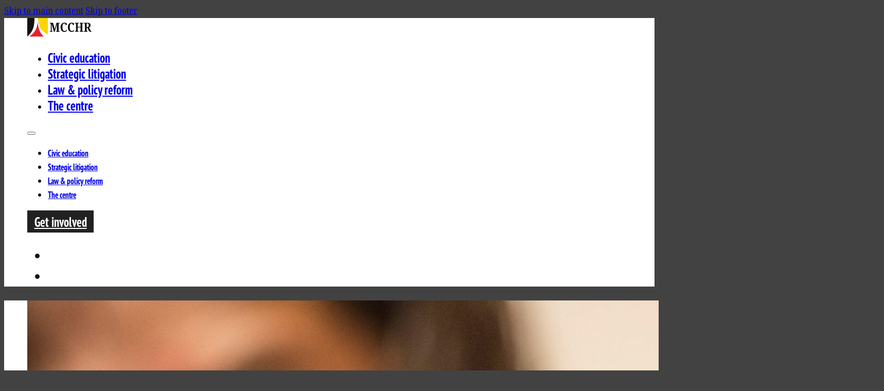

--- FILE ---
content_type: text/html; charset=UTF-8
request_url: https://mcchr.org/2016/08/09/are-you-an-extraordinary-citizen/
body_size: 17923
content:
<!DOCTYPE html>
<html lang="en-GB">
<head>
<meta charset="UTF-8">
<meta name="viewport" content="width=device-width, initial-scale=1">
<title>Quiz: Are you an extraordinary citizen? &#8211; MCCHR</title>
<meta name='robots' content='max-image-preview:large' />
<link rel='dns-prefetch' href='//use.typekit.net' />
<style id='wp-img-auto-sizes-contain-inline-css'>
img:is([sizes=auto i],[sizes^="auto," i]){contain-intrinsic-size:3000px 1500px}
/*# sourceURL=wp-img-auto-sizes-contain-inline-css */
</style>
<style id='classic-theme-styles-inline-css'>
/*! This file is auto-generated */
.wp-block-button__link{color:#fff;background-color:#32373c;border-radius:9999px;box-shadow:none;text-decoration:none;padding:calc(.667em + 2px) calc(1.333em + 2px);font-size:1.125em}.wp-block-file__button{background:#32373c;color:#fff;text-decoration:none}
/*# sourceURL=/wp-includes/css/classic-themes.min.css */
</style>
<link rel='stylesheet' id='bricks-frontend-css' href='https://mcchr.org/files/themes/bricks/assets/css/frontend-layer.min.css?ver=1766106289' media='all' />
<link rel='stylesheet' id='bricks-font-awesome-6-css' href='https://mcchr.org/files/themes/bricks/assets/css/libs/font-awesome-6-layer.min.css?ver=1766106289' media='all' />
<style id='bricks-frontend-inline-inline-css'>
html {scroll-behavior: smooth}:root {} html {background-color: #424242} body {background: none}:where(:root) .bricks-color-danger {color: rgba(255, 182, 193, 0.5)}:where(:root) .bricks-background-danger {background-color: rgba(255, 182, 193, 0.5)}:where(:root) .bricks-color-warning {color: rgba(255, 255, 224, 0.5)}:where(:root) .bricks-background-warning {background-color: rgba(255, 255, 224, 0.5)}:where(:root) .bricks-color-success {color: rgba(144, 238, 144, 0.5)}:where(:root) .bricks-background-success {background-color: rgba(144, 238, 144, 0.5)}:where(:root) .bricks-color-info {color: rgba(173, 216, 230, 0.5)}:where(:root) .bricks-background-info {background-color: rgba(173, 216, 230, 0.5)}:where(:root) .bricks-color-dark {color: #121212}:where(:root) .bricks-background-dark {background-color: #121212}:where(:root) .bricks-color-light {color: rgba(120, 120, 120, 0.5)}:where(:root) .bricks-background-light {background-color: rgba(120, 120, 120, 0.5)}:where(:root) .bricks-color-secondary {color: #fbd603}:where(:root) .bricks-background-secondary {background-color: #fbd603}:where(:root) .bricks-color-primary {color: #e42330}:where(:root) .bricks-background-primary {background-color: #e42330}:where(:root) .bricks-color-muted {color: #787878}:where(:root) .bricks-background-muted {background-color: #787878} html {font-size: 18px} body {font-family: "noto-serif-condensed"; font-size: 1em; line-height: 1.5; color: #121212} h1, h2, h3, h4, h5, h6 {font-family: "pt-sans-pro-condensed"; font-weight: 700; font-size: 2em; line-height: 2} h1 {font-size: 2.5em; line-height: 1; margin-top: 36px; margin-bottom: 18px} h2 {font-size: 2.25em; line-height: 1; margin-top: 36px; margin-bottom: 18px} h3 {font-size: 2em; line-height: 1; margin-top: 36px; margin-bottom: 18px} h4 {font-size: 1.75em; line-height: 1; color: rgba(18, 18, 18, 0.67); margin-top: 27px; margin-bottom: 18px} h5 {font-size: 1.5em; line-height: 1; color: rgba(18, 18, 18, 0.67); margin-top: 27px; margin-bottom: 18px} h6 {font-size: 1.25em; line-height: 1; color: rgba(18, 18, 18, 0.67); margin-top: 36px; margin-bottom: 18px} .brxe-container {padding-right: 45px; padding-left: 45px; width: 1620px} .woocommerce main.site-main {width: 1620px} #brx-content.wordpress {width: 1620px} .bricks-button {font-family: "pt-sans-pro-condensed"; font-weight: 700; font-size: 1.5em; padding-top: 4.5px; padding-right: 13.5px; padding-bottom: 4.5px; padding-left: 13.5px} :root .bricks-button[class*="primary"] {color: #ffffff} .bricks-button.md {padding-top: 4.5px; padding-right: 13.5px; padding-bottom: 4.5px; padding-left: 13.5px} .bricks-button.sm {padding-top: 0; padding-right: 9px; padding-bottom: 0; padding-left: 9px} .bricks-button.lg {padding-top: 9px; padding-right: 18px; padding-bottom: 9px; padding-left: 18px} .bricks-button.xl {padding-top: 13.5px; padding-right: 22.5px; padding-bottom: 13.5px; padding-left: 22.5px} :root .bricks-button[class*="dark"] {color: #ffffff} :root .bricks-button[class*="dark"]:not(.outline) {background-color: #212121}.brxe-nav-menu .bricks-nav-menu > li > a {font-family: "pt-sans-pro-condensed"; font-weight: 700; font-size: 1.5em}.brxe-nav-menu .bricks-nav-menu > li > .brx-submenu-toggle {font-family: "pt-sans-pro-condensed"; font-weight: 700; font-size: 1.5em}.brxe-nav-menu .bricks-nav-menu .sub-menu > li {font-family: "pt-sans-pro-condensed"; font-weight: 700}.brxe-form .bricks-button {background-color: #121212; border: 1px solid #121212; border-radius: 0}.brxe-form .form-group input {padding-right: 9px; padding-left: 9px; background-color: rgba(255, 255, 255, 0.1); border: 1px solid #121212; border-radius: 0; font-family: "pt-sans-pro"}.brxe-form .flatpickr {padding-right: 9px; padding-left: 9px; background-color: rgba(255, 255, 255, 0.1); border: 1px solid #121212; border-radius: 0}.brxe-form select {padding-right: 9px; padding-left: 9px; background-color: rgba(255, 255, 255, 0.1); border: 1px solid #121212; border-radius: 0; color: rgba(18, 18, 18, 0.5); font-family: "pt-sans-pro"}.brxe-form textarea {padding-right: 9px; padding-left: 9px; background-color: rgba(255, 255, 255, 0.1); border: 1px solid #121212; border-radius: 0; font-family: "pt-sans-pro"}.brxe-form .choose-files {border: 1px solid #121212; border-radius: 0}.brxe-form ::placeholder {color: rgba(18, 18, 18, 0.5)}.brxe-form .form-group label {color: rgba(18, 18, 18, 0.67); font-size: .75em; text-transform: uppercase; font-family: "pt-sans-pro"; font-weight: 400}.brxe-form .form-group .label {color: rgba(18, 18, 18, 0.67); font-size: .75em; text-transform: uppercase; font-family: "pt-sans-pro"; font-weight: 400}.brxe-form .form-group {padding-bottom: 18px}.brxe-search input[type=search] {border: 1px solid #212121}@media (max-width: 767px) { .brxe-container {padding-right: 27px; padding-left: 27px; width: 972px} .woocommerce main.site-main {width: 972px} #brx-content.wordpress {width: 972px}}#brxe-jhtfnr:not(.tag), #brxe-jhtfnr img {aspect-ratio: 10/9; object-fit: cover}#brxe-jhtfnr {height: 100%}@media (max-width: 767px) {#brxe-jhtfnr {height: auto}}#brxe-weopbn {position: absolute; transform-origin: bottom right; transform: rotateZ(90deg); font-size: .67em; color: #787878; background-color: rgba(255, 255, 255, 0.67); padding-right: 4.5px; padding-left: 4.5px; right: 0px; bottom: 0px}#brxe-sjruni {width: 50%; order: 1; position: relative}@media (max-width: 991px) {#brxe-sjruni {width: 50%}}@media (max-width: 767px) {#brxe-sjruni {width: 100%; order: 0}}#brxe-eawgns {font-family: "pt-sans-pro"; font-weight: 700; opacity: .67; margin-bottom: 0.5em}#brxe-gzovah {font-size: 4em; line-height: 1; margin-top: 0; margin-bottom: 0}@media (max-width: 767px) {#brxe-gzovah {font-size: 2em; margin-bottom: 18px}}#brxe-ydvuyf {flex-direction: row-reverse; gap: 4.5px; font-family: "pt-sans-pro-condensed"; font-weight: 700; text-align: right; width: 100%; position: absolute; right: 0px}#brxe-ydvuyf .icon > i {font-size: 1em}#brxe-ydvuyf .icon > svg {width: 1em; height: 1em}@media (max-width: 767px) {#brxe-ydvuyf {display: none}}#brxe-kkokew {position: relative}#brxe-qccwly {padding-top: 0.5em}@media (max-width: 767px) {#brxe-qccwly {margin-top: 0}}#brxe-udnpkz {padding-top: 0.5em}@media (max-width: 767px) {#brxe-udnpkz {margin-top: 0}}#brxe-qbqois {padding-top: 0.5em}@media (max-width: 767px) {#brxe-qbqois {margin-top: 9px}}#brxe-fkwopi {padding-top: 0.5em}@media (max-width: 767px) {#brxe-fkwopi {margin-top: 9px}}#brxe-tjarin {padding-top: 36px}#brxe-ojezqi {border-top: 1px solid #212121; border-bottom: 13.5px solid #212121; padding-top: 31.5px; padding-bottom: 31.5px; justify-content: space-between; align-items: center; font-size: 1.25em; width: 67%}@media (max-width: 991px) {#brxe-ojezqi {width: 75%}}@media (max-width: 767px) {#brxe-ojezqi {width: 100%}}#brxe-mnuyjs {flex-direction: row; column-gap: 36px; row-gap: 36px; align-items: stretch; margin-bottom: 90px}#brxe-mvxqsk {font-family: "pt-sans-pro"; font-weight: 700; opacity: .67; margin-bottom: 0.5em}#brxe-ietkdc {font-size: 4em; line-height: 1; margin-top: 0; margin-bottom: 0}@media (max-width: 767px) {#brxe-ietkdc {font-size: 2em; margin-bottom: 18px}}#brxe-oxpybo {flex-direction: row-reverse; gap: 4.5px; font-family: "pt-sans-pro-condensed"; font-weight: 700; text-align: right; width: 100%; position: absolute; right: 0px}#brxe-oxpybo .icon > i {font-size: 1em}#brxe-oxpybo .icon > svg {width: 1em; height: 1em}@media (max-width: 767px) {#brxe-oxpybo {display: none}}#brxe-komldq {position: relative}#brxe-uisfsx {padding-top: 0.5em}@media (max-width: 767px) {#brxe-uisfsx {margin-top: 0}}#brxe-siuhkw {padding-top: 0.5em}@media (max-width: 767px) {#brxe-siuhkw {margin-top: 0}}#brxe-xpxpwt {padding-top: 0.5em}@media (max-width: 767px) {#brxe-xpxpwt {margin-top: 9px}}#brxe-twoyct {padding-top: 0.5em}@media (max-width: 767px) {#brxe-twoyct {margin-top: 9px}}#brxe-usbgsh {padding-top: 36px}#brxe-ozfhym {width: 67%}@media (max-width: 991px) {#brxe-ozfhym {width: 75%}}@media (max-width: 767px) {#brxe-ozfhym {width: 100%}}#brxe-nmlzlk {border-top: 1px solid #212121; border-bottom: 13.5px solid #212121; padding-top: 31.5px; padding-bottom: 31.5px; justify-content: space-between; align-items: center; font-size: 1.25em}#brxe-ugddpf {justify-content: center; align-items: stretch; flex-direction: row; column-gap: 36px; row-gap: 36px; margin-bottom: 90px; width: 100%}#brxe-xubjnw {width: 100%}#brxe-qihmzg {width: 100%}#brxe-osazlr {font-family: "pt-sans-pro-condensed"; font-weight: 700; margin-top: 1em}@media (max-width: 991px) {#brxe-bulise {max-width: 75%}}@media (max-width: 767px) {#brxe-bulise {max-width: 100%}}#brxe-uesefr {max-width: 67%}@media (max-width: 991px) {#brxe-uesefr {max-width: 75%}}@media (max-width: 767px) {#brxe-uesefr {max-width: 100%}}#brxe-qfcbfq {align-items: center; justify-content: center; padding-bottom: 90px; font-size: 1.25em}#brxe-bxstno {background-color: #ffffff; min-height: calc( 100vh - 108px )}#brxe-bwsjpp {font-family: "pt-sans-pro-condensed"; font-weight: 700; text-align: center; font-size: 1.25em; line-height: 1; flex-direction: row; justify-content: center; row-gap: 1em; flex-wrap: wrap; column-gap: 2em}@media (max-width: 478px) {#brxe-bwsjpp {justify-content: flex-start}}#brxe-a092e8 {font-family: "noto-serif-condensed"; line-height: 1.1; text-align: center}@media (max-width: 478px) {#brxe-a092e8 {text-align: left}}#brxe-1ebbf0 {align-items: center; row-gap: 36px; max-width: 450px; opacity: .67}@media (max-width: 767px) {#brxe-1ebbf0 {max-width: 450px}}#brxe-63a949 {align-items: center; justify-content: center; padding-top: 36px; padding-bottom: 36px; max-height: 540px; min-height: 50vh}#brxe-c7ca8e {background-color: #ffffff}mark { background: rgba(255,140,66,.5); } hr, hr.wp-block-separator { border: 0; border-top: 13.5px solid rgba(18, 18, 18, 0.05); margin: 2em 0; } .brxe-form .message.success { display: none !important; } .brxe-form .form-group.submit-button-wrapper { padding-bottom: 0 !important; } .brxe-form .form-group .cf-turnstile { display: flex; justify-content: center; } .brxe-form select { color: #121212; } .brxe-text a { text-decoration: underline !important; text-decoration-color: rgba(120,120,120, .67) !important; } .brxe-text a:hover { color: #FF8C42 !important; text-decoration-color: #FF8C42 !important; } .wp-block-table table { font-family: 'pt-sans-pro', sans-serif !important; margin: 0 auto; width: auto !important; max-width: auto !important; min-width: 675px !important; } .wp-block-table table th, .wp-block-table table td { border-left: 0px !important; border-right: 0px !important; padding: .5em 1em !important; } .wp-block-table table th:first-child, .wp-block-table table td:first-child { padding-left: .5em !important; } .wp-block-table table th:last-child, .wp-block-table table td:last-child { padding-right: .5em !important; } .redux-font-family-serif { font-family: 'noto-serif-condensed', serif; } .redux-font-family-sans-serif { font-family: 'pt-sans-pro-condensed', sans-serif; } .redux-font-family-sans-serif-alt { font-family: 'pt-sans-pro', sans-serif; } .redux-action-hover-target:hover .redux-target, .redux-action-a-hover a:hover, .redux-action-hover:hover { color: #FF8C42 !important; } .brxe-form .bricks-button.bricks-background-primary:hover { border-color: #FF8C42 !important; } .brxe-form .bricks-button.bricks-background-primary:hover, .redux-action-hover-target:hover .redux-target-background, .redux-action-hover-background:hover { background-color: #FF8C42 !important; } .redux-badge { background-color: #121212; color: #fff; display: inline-block; padding-left: 4.5px; padding-right: 4.5px; } .redux-badge { background-color: #121212; color: #fff; display: inline-block; padding-left: 4.5px; padding-right: 4.5px; } .redux-action-hover-target:hover .redux-target .redux-badge { background-color: #FF8C42 !important; } a.redux-logo img, a.redux-action-hover-target img.redux-zoom-target { transition: transform .25s; } a.redux-logo:hover img, a.redux-action-hover-target:hover img.redux-zoom-target { transform: scale(1.025); } blockquote { font-family: pt-sans-pro, sans-serif; font-size: 1.25em; color: rgba(18,18,18,0.6666); margin-bottom: 1em; line-height: 1.25; }
/*# sourceURL=bricks-frontend-inline-inline-css */
</style>
<link rel='stylesheet' id='adobe-fonts-project-id-nlq3bqu-css' href='https://use.typekit.net/nlq3bqu.css?ver=6.9' media='all' />
<link rel="EditURI" type="application/rsd+xml" title="RSD" href="https://mcchr.org/xmlrpc.php?rsd" />
<link rel="canonical" href="https://mcchr.org/2016/08/09/are-you-an-extraordinary-citizen/" />
<link rel='shortlink' href='https://mcchr.org/?p=678' />
<link rel="icon" href="https://mcchr.org/files/uploads/2024/09/cropped-triform-32x32.webp" sizes="32x32" />
<link rel="icon" href="https://mcchr.org/files/uploads/2024/09/cropped-triform-192x192.webp" sizes="192x192" />
<link rel="apple-touch-icon" href="https://mcchr.org/files/uploads/2024/09/cropped-triform-180x180.webp" />
<meta name="msapplication-TileImage" content="https://mcchr.org/files/uploads/2024/09/cropped-triform-270x270.webp" />
<style id='wp-block-button-inline-css'>
.wp-block-button__link{align-content:center;box-sizing:border-box;cursor:pointer;display:inline-block;height:100%;text-align:center;word-break:break-word}.wp-block-button__link.aligncenter{text-align:center}.wp-block-button__link.alignright{text-align:right}:where(.wp-block-button__link){border-radius:9999px;box-shadow:none;padding:calc(.667em + 2px) calc(1.333em + 2px);text-decoration:none}.wp-block-button[style*=text-decoration] .wp-block-button__link{text-decoration:inherit}.wp-block-buttons>.wp-block-button.has-custom-width{max-width:none}.wp-block-buttons>.wp-block-button.has-custom-width .wp-block-button__link{width:100%}.wp-block-buttons>.wp-block-button.has-custom-font-size .wp-block-button__link{font-size:inherit}.wp-block-buttons>.wp-block-button.wp-block-button__width-25{width:calc(25% - var(--wp--style--block-gap, .5em)*.75)}.wp-block-buttons>.wp-block-button.wp-block-button__width-50{width:calc(50% - var(--wp--style--block-gap, .5em)*.5)}.wp-block-buttons>.wp-block-button.wp-block-button__width-75{width:calc(75% - var(--wp--style--block-gap, .5em)*.25)}.wp-block-buttons>.wp-block-button.wp-block-button__width-100{flex-basis:100%;width:100%}.wp-block-buttons.is-vertical>.wp-block-button.wp-block-button__width-25{width:25%}.wp-block-buttons.is-vertical>.wp-block-button.wp-block-button__width-50{width:50%}.wp-block-buttons.is-vertical>.wp-block-button.wp-block-button__width-75{width:75%}.wp-block-button.is-style-squared,.wp-block-button__link.wp-block-button.is-style-squared{border-radius:0}.wp-block-button.no-border-radius,.wp-block-button__link.no-border-radius{border-radius:0!important}:root :where(.wp-block-button .wp-block-button__link.is-style-outline),:root :where(.wp-block-button.is-style-outline>.wp-block-button__link){border:2px solid;padding:.667em 1.333em}:root :where(.wp-block-button .wp-block-button__link.is-style-outline:not(.has-text-color)),:root :where(.wp-block-button.is-style-outline>.wp-block-button__link:not(.has-text-color)){color:currentColor}:root :where(.wp-block-button .wp-block-button__link.is-style-outline:not(.has-background)),:root :where(.wp-block-button.is-style-outline>.wp-block-button__link:not(.has-background)){background-color:initial;background-image:none}
/*# sourceURL=https://mcchr.org/wp-includes/blocks/button/style.min.css */
</style>
<style id='wp-block-image-inline-css'>
.wp-block-image>a,.wp-block-image>figure>a{display:inline-block}.wp-block-image img{box-sizing:border-box;height:auto;max-width:100%;vertical-align:bottom}@media not (prefers-reduced-motion){.wp-block-image img.hide{visibility:hidden}.wp-block-image img.show{animation:show-content-image .4s}}.wp-block-image[style*=border-radius] img,.wp-block-image[style*=border-radius]>a{border-radius:inherit}.wp-block-image.has-custom-border img{box-sizing:border-box}.wp-block-image.aligncenter{text-align:center}.wp-block-image.alignfull>a,.wp-block-image.alignwide>a{width:100%}.wp-block-image.alignfull img,.wp-block-image.alignwide img{height:auto;width:100%}.wp-block-image .aligncenter,.wp-block-image .alignleft,.wp-block-image .alignright,.wp-block-image.aligncenter,.wp-block-image.alignleft,.wp-block-image.alignright{display:table}.wp-block-image .aligncenter>figcaption,.wp-block-image .alignleft>figcaption,.wp-block-image .alignright>figcaption,.wp-block-image.aligncenter>figcaption,.wp-block-image.alignleft>figcaption,.wp-block-image.alignright>figcaption{caption-side:bottom;display:table-caption}.wp-block-image .alignleft{float:left;margin:.5em 1em .5em 0}.wp-block-image .alignright{float:right;margin:.5em 0 .5em 1em}.wp-block-image .aligncenter{margin-left:auto;margin-right:auto}.wp-block-image :where(figcaption){margin-bottom:1em;margin-top:.5em}.wp-block-image.is-style-circle-mask img{border-radius:9999px}@supports ((-webkit-mask-image:none) or (mask-image:none)) or (-webkit-mask-image:none){.wp-block-image.is-style-circle-mask img{border-radius:0;-webkit-mask-image:url('data:image/svg+xml;utf8,<svg viewBox="0 0 100 100" xmlns="http://www.w3.org/2000/svg"><circle cx="50" cy="50" r="50"/></svg>');mask-image:url('data:image/svg+xml;utf8,<svg viewBox="0 0 100 100" xmlns="http://www.w3.org/2000/svg"><circle cx="50" cy="50" r="50"/></svg>');mask-mode:alpha;-webkit-mask-position:center;mask-position:center;-webkit-mask-repeat:no-repeat;mask-repeat:no-repeat;-webkit-mask-size:contain;mask-size:contain}}:root :where(.wp-block-image.is-style-rounded img,.wp-block-image .is-style-rounded img){border-radius:9999px}.wp-block-image figure{margin:0}.wp-lightbox-container{display:flex;flex-direction:column;position:relative}.wp-lightbox-container img{cursor:zoom-in}.wp-lightbox-container img:hover+button{opacity:1}.wp-lightbox-container button{align-items:center;backdrop-filter:blur(16px) saturate(180%);background-color:#5a5a5a40;border:none;border-radius:4px;cursor:zoom-in;display:flex;height:20px;justify-content:center;opacity:0;padding:0;position:absolute;right:16px;text-align:center;top:16px;width:20px;z-index:100}@media not (prefers-reduced-motion){.wp-lightbox-container button{transition:opacity .2s ease}}.wp-lightbox-container button:focus-visible{outline:3px auto #5a5a5a40;outline:3px auto -webkit-focus-ring-color;outline-offset:3px}.wp-lightbox-container button:hover{cursor:pointer;opacity:1}.wp-lightbox-container button:focus{opacity:1}.wp-lightbox-container button:focus,.wp-lightbox-container button:hover,.wp-lightbox-container button:not(:hover):not(:active):not(.has-background){background-color:#5a5a5a40;border:none}.wp-lightbox-overlay{box-sizing:border-box;cursor:zoom-out;height:100vh;left:0;overflow:hidden;position:fixed;top:0;visibility:hidden;width:100%;z-index:100000}.wp-lightbox-overlay .close-button{align-items:center;cursor:pointer;display:flex;justify-content:center;min-height:40px;min-width:40px;padding:0;position:absolute;right:calc(env(safe-area-inset-right) + 16px);top:calc(env(safe-area-inset-top) + 16px);z-index:5000000}.wp-lightbox-overlay .close-button:focus,.wp-lightbox-overlay .close-button:hover,.wp-lightbox-overlay .close-button:not(:hover):not(:active):not(.has-background){background:none;border:none}.wp-lightbox-overlay .lightbox-image-container{height:var(--wp--lightbox-container-height);left:50%;overflow:hidden;position:absolute;top:50%;transform:translate(-50%,-50%);transform-origin:top left;width:var(--wp--lightbox-container-width);z-index:9999999999}.wp-lightbox-overlay .wp-block-image{align-items:center;box-sizing:border-box;display:flex;height:100%;justify-content:center;margin:0;position:relative;transform-origin:0 0;width:100%;z-index:3000000}.wp-lightbox-overlay .wp-block-image img{height:var(--wp--lightbox-image-height);min-height:var(--wp--lightbox-image-height);min-width:var(--wp--lightbox-image-width);width:var(--wp--lightbox-image-width)}.wp-lightbox-overlay .wp-block-image figcaption{display:none}.wp-lightbox-overlay button{background:none;border:none}.wp-lightbox-overlay .scrim{background-color:#fff;height:100%;opacity:.9;position:absolute;width:100%;z-index:2000000}.wp-lightbox-overlay.active{visibility:visible}@media not (prefers-reduced-motion){.wp-lightbox-overlay.active{animation:turn-on-visibility .25s both}.wp-lightbox-overlay.active img{animation:turn-on-visibility .35s both}.wp-lightbox-overlay.show-closing-animation:not(.active){animation:turn-off-visibility .35s both}.wp-lightbox-overlay.show-closing-animation:not(.active) img{animation:turn-off-visibility .25s both}.wp-lightbox-overlay.zoom.active{animation:none;opacity:1;visibility:visible}.wp-lightbox-overlay.zoom.active .lightbox-image-container{animation:lightbox-zoom-in .4s}.wp-lightbox-overlay.zoom.active .lightbox-image-container img{animation:none}.wp-lightbox-overlay.zoom.active .scrim{animation:turn-on-visibility .4s forwards}.wp-lightbox-overlay.zoom.show-closing-animation:not(.active){animation:none}.wp-lightbox-overlay.zoom.show-closing-animation:not(.active) .lightbox-image-container{animation:lightbox-zoom-out .4s}.wp-lightbox-overlay.zoom.show-closing-animation:not(.active) .lightbox-image-container img{animation:none}.wp-lightbox-overlay.zoom.show-closing-animation:not(.active) .scrim{animation:turn-off-visibility .4s forwards}}@keyframes show-content-image{0%{visibility:hidden}99%{visibility:hidden}to{visibility:visible}}@keyframes turn-on-visibility{0%{opacity:0}to{opacity:1}}@keyframes turn-off-visibility{0%{opacity:1;visibility:visible}99%{opacity:0;visibility:visible}to{opacity:0;visibility:hidden}}@keyframes lightbox-zoom-in{0%{transform:translate(calc((-100vw + var(--wp--lightbox-scrollbar-width))/2 + var(--wp--lightbox-initial-left-position)),calc(-50vh + var(--wp--lightbox-initial-top-position))) scale(var(--wp--lightbox-scale))}to{transform:translate(-50%,-50%) scale(1)}}@keyframes lightbox-zoom-out{0%{transform:translate(-50%,-50%) scale(1);visibility:visible}99%{visibility:visible}to{transform:translate(calc((-100vw + var(--wp--lightbox-scrollbar-width))/2 + var(--wp--lightbox-initial-left-position)),calc(-50vh + var(--wp--lightbox-initial-top-position))) scale(var(--wp--lightbox-scale));visibility:hidden}}
/*# sourceURL=https://mcchr.org/wp-includes/blocks/image/style.min.css */
</style>
<style id='wp-block-paragraph-inline-css'>
.is-small-text{font-size:.875em}.is-regular-text{font-size:1em}.is-large-text{font-size:2.25em}.is-larger-text{font-size:3em}.has-drop-cap:not(:focus):first-letter{float:left;font-size:8.4em;font-style:normal;font-weight:100;line-height:.68;margin:.05em .1em 0 0;text-transform:uppercase}body.rtl .has-drop-cap:not(:focus):first-letter{float:none;margin-left:.1em}p.has-drop-cap.has-background{overflow:hidden}:root :where(p.has-background){padding:1.25em 2.375em}:where(p.has-text-color:not(.has-link-color)) a{color:inherit}p.has-text-align-left[style*="writing-mode:vertical-lr"],p.has-text-align-right[style*="writing-mode:vertical-rl"]{rotate:180deg}
/*# sourceURL=https://mcchr.org/wp-includes/blocks/paragraph/style.min.css */
</style>
<style id='global-styles-inline-css'>
:root{--wp--preset--aspect-ratio--square: 1;--wp--preset--aspect-ratio--4-3: 4/3;--wp--preset--aspect-ratio--3-4: 3/4;--wp--preset--aspect-ratio--3-2: 3/2;--wp--preset--aspect-ratio--2-3: 2/3;--wp--preset--aspect-ratio--16-9: 16/9;--wp--preset--aspect-ratio--9-16: 9/16;--wp--preset--color--black: #000000;--wp--preset--color--cyan-bluish-gray: #abb8c3;--wp--preset--color--white: #ffffff;--wp--preset--color--pale-pink: #f78da7;--wp--preset--color--vivid-red: #cf2e2e;--wp--preset--color--luminous-vivid-orange: #ff6900;--wp--preset--color--luminous-vivid-amber: #fcb900;--wp--preset--color--light-green-cyan: #7bdcb5;--wp--preset--color--vivid-green-cyan: #00d084;--wp--preset--color--pale-cyan-blue: #8ed1fc;--wp--preset--color--vivid-cyan-blue: #0693e3;--wp--preset--color--vivid-purple: #9b51e0;--wp--preset--gradient--vivid-cyan-blue-to-vivid-purple: linear-gradient(135deg,rgb(6,147,227) 0%,rgb(155,81,224) 100%);--wp--preset--gradient--light-green-cyan-to-vivid-green-cyan: linear-gradient(135deg,rgb(122,220,180) 0%,rgb(0,208,130) 100%);--wp--preset--gradient--luminous-vivid-amber-to-luminous-vivid-orange: linear-gradient(135deg,rgb(252,185,0) 0%,rgb(255,105,0) 100%);--wp--preset--gradient--luminous-vivid-orange-to-vivid-red: linear-gradient(135deg,rgb(255,105,0) 0%,rgb(207,46,46) 100%);--wp--preset--gradient--very-light-gray-to-cyan-bluish-gray: linear-gradient(135deg,rgb(238,238,238) 0%,rgb(169,184,195) 100%);--wp--preset--gradient--cool-to-warm-spectrum: linear-gradient(135deg,rgb(74,234,220) 0%,rgb(151,120,209) 20%,rgb(207,42,186) 40%,rgb(238,44,130) 60%,rgb(251,105,98) 80%,rgb(254,248,76) 100%);--wp--preset--gradient--blush-light-purple: linear-gradient(135deg,rgb(255,206,236) 0%,rgb(152,150,240) 100%);--wp--preset--gradient--blush-bordeaux: linear-gradient(135deg,rgb(254,205,165) 0%,rgb(254,45,45) 50%,rgb(107,0,62) 100%);--wp--preset--gradient--luminous-dusk: linear-gradient(135deg,rgb(255,203,112) 0%,rgb(199,81,192) 50%,rgb(65,88,208) 100%);--wp--preset--gradient--pale-ocean: linear-gradient(135deg,rgb(255,245,203) 0%,rgb(182,227,212) 50%,rgb(51,167,181) 100%);--wp--preset--gradient--electric-grass: linear-gradient(135deg,rgb(202,248,128) 0%,rgb(113,206,126) 100%);--wp--preset--gradient--midnight: linear-gradient(135deg,rgb(2,3,129) 0%,rgb(40,116,252) 100%);--wp--preset--font-size--small: 13px;--wp--preset--font-size--medium: 20px;--wp--preset--font-size--large: 36px;--wp--preset--font-size--x-large: 42px;--wp--preset--spacing--20: 0.44rem;--wp--preset--spacing--30: 0.67rem;--wp--preset--spacing--40: 1rem;--wp--preset--spacing--50: 1.5rem;--wp--preset--spacing--60: 2.25rem;--wp--preset--spacing--70: 3.38rem;--wp--preset--spacing--80: 5.06rem;--wp--preset--shadow--natural: 6px 6px 9px rgba(0, 0, 0, 0.2);--wp--preset--shadow--deep: 12px 12px 50px rgba(0, 0, 0, 0.4);--wp--preset--shadow--sharp: 6px 6px 0px rgba(0, 0, 0, 0.2);--wp--preset--shadow--outlined: 6px 6px 0px -3px rgb(255, 255, 255), 6px 6px rgb(0, 0, 0);--wp--preset--shadow--crisp: 6px 6px 0px rgb(0, 0, 0);}:where(.is-layout-flex){gap: 0.5em;}:where(.is-layout-grid){gap: 0.5em;}body .is-layout-flex{display: flex;}.is-layout-flex{flex-wrap: wrap;align-items: center;}.is-layout-flex > :is(*, div){margin: 0;}body .is-layout-grid{display: grid;}.is-layout-grid > :is(*, div){margin: 0;}:where(.wp-block-columns.is-layout-flex){gap: 2em;}:where(.wp-block-columns.is-layout-grid){gap: 2em;}:where(.wp-block-post-template.is-layout-flex){gap: 1.25em;}:where(.wp-block-post-template.is-layout-grid){gap: 1.25em;}.has-black-color{color: var(--wp--preset--color--black) !important;}.has-cyan-bluish-gray-color{color: var(--wp--preset--color--cyan-bluish-gray) !important;}.has-white-color{color: var(--wp--preset--color--white) !important;}.has-pale-pink-color{color: var(--wp--preset--color--pale-pink) !important;}.has-vivid-red-color{color: var(--wp--preset--color--vivid-red) !important;}.has-luminous-vivid-orange-color{color: var(--wp--preset--color--luminous-vivid-orange) !important;}.has-luminous-vivid-amber-color{color: var(--wp--preset--color--luminous-vivid-amber) !important;}.has-light-green-cyan-color{color: var(--wp--preset--color--light-green-cyan) !important;}.has-vivid-green-cyan-color{color: var(--wp--preset--color--vivid-green-cyan) !important;}.has-pale-cyan-blue-color{color: var(--wp--preset--color--pale-cyan-blue) !important;}.has-vivid-cyan-blue-color{color: var(--wp--preset--color--vivid-cyan-blue) !important;}.has-vivid-purple-color{color: var(--wp--preset--color--vivid-purple) !important;}.has-black-background-color{background-color: var(--wp--preset--color--black) !important;}.has-cyan-bluish-gray-background-color{background-color: var(--wp--preset--color--cyan-bluish-gray) !important;}.has-white-background-color{background-color: var(--wp--preset--color--white) !important;}.has-pale-pink-background-color{background-color: var(--wp--preset--color--pale-pink) !important;}.has-vivid-red-background-color{background-color: var(--wp--preset--color--vivid-red) !important;}.has-luminous-vivid-orange-background-color{background-color: var(--wp--preset--color--luminous-vivid-orange) !important;}.has-luminous-vivid-amber-background-color{background-color: var(--wp--preset--color--luminous-vivid-amber) !important;}.has-light-green-cyan-background-color{background-color: var(--wp--preset--color--light-green-cyan) !important;}.has-vivid-green-cyan-background-color{background-color: var(--wp--preset--color--vivid-green-cyan) !important;}.has-pale-cyan-blue-background-color{background-color: var(--wp--preset--color--pale-cyan-blue) !important;}.has-vivid-cyan-blue-background-color{background-color: var(--wp--preset--color--vivid-cyan-blue) !important;}.has-vivid-purple-background-color{background-color: var(--wp--preset--color--vivid-purple) !important;}.has-black-border-color{border-color: var(--wp--preset--color--black) !important;}.has-cyan-bluish-gray-border-color{border-color: var(--wp--preset--color--cyan-bluish-gray) !important;}.has-white-border-color{border-color: var(--wp--preset--color--white) !important;}.has-pale-pink-border-color{border-color: var(--wp--preset--color--pale-pink) !important;}.has-vivid-red-border-color{border-color: var(--wp--preset--color--vivid-red) !important;}.has-luminous-vivid-orange-border-color{border-color: var(--wp--preset--color--luminous-vivid-orange) !important;}.has-luminous-vivid-amber-border-color{border-color: var(--wp--preset--color--luminous-vivid-amber) !important;}.has-light-green-cyan-border-color{border-color: var(--wp--preset--color--light-green-cyan) !important;}.has-vivid-green-cyan-border-color{border-color: var(--wp--preset--color--vivid-green-cyan) !important;}.has-pale-cyan-blue-border-color{border-color: var(--wp--preset--color--pale-cyan-blue) !important;}.has-vivid-cyan-blue-border-color{border-color: var(--wp--preset--color--vivid-cyan-blue) !important;}.has-vivid-purple-border-color{border-color: var(--wp--preset--color--vivid-purple) !important;}.has-vivid-cyan-blue-to-vivid-purple-gradient-background{background: var(--wp--preset--gradient--vivid-cyan-blue-to-vivid-purple) !important;}.has-light-green-cyan-to-vivid-green-cyan-gradient-background{background: var(--wp--preset--gradient--light-green-cyan-to-vivid-green-cyan) !important;}.has-luminous-vivid-amber-to-luminous-vivid-orange-gradient-background{background: var(--wp--preset--gradient--luminous-vivid-amber-to-luminous-vivid-orange) !important;}.has-luminous-vivid-orange-to-vivid-red-gradient-background{background: var(--wp--preset--gradient--luminous-vivid-orange-to-vivid-red) !important;}.has-very-light-gray-to-cyan-bluish-gray-gradient-background{background: var(--wp--preset--gradient--very-light-gray-to-cyan-bluish-gray) !important;}.has-cool-to-warm-spectrum-gradient-background{background: var(--wp--preset--gradient--cool-to-warm-spectrum) !important;}.has-blush-light-purple-gradient-background{background: var(--wp--preset--gradient--blush-light-purple) !important;}.has-blush-bordeaux-gradient-background{background: var(--wp--preset--gradient--blush-bordeaux) !important;}.has-luminous-dusk-gradient-background{background: var(--wp--preset--gradient--luminous-dusk) !important;}.has-pale-ocean-gradient-background{background: var(--wp--preset--gradient--pale-ocean) !important;}.has-electric-grass-gradient-background{background: var(--wp--preset--gradient--electric-grass) !important;}.has-midnight-gradient-background{background: var(--wp--preset--gradient--midnight) !important;}.has-small-font-size{font-size: var(--wp--preset--font-size--small) !important;}.has-medium-font-size{font-size: var(--wp--preset--font-size--medium) !important;}.has-large-font-size{font-size: var(--wp--preset--font-size--large) !important;}.has-x-large-font-size{font-size: var(--wp--preset--font-size--x-large) !important;}
/*# sourceURL=global-styles-inline-css */
</style>
<link rel='stylesheet' id='wp-block-library-css' href='https://mcchr.org/wp-includes/css/dist/block-library/style.min.css?ver=6.9' media='all' />
<style id='wp-block-library-inline-css'>
:where(figure) { margin: 0; }
/*wp_block_styles_on_demand_placeholder:696e3e1415276*/
/*# sourceURL=wp-block-library-inline-css */
</style>
<link rel='stylesheet' id='bricks-font-awesome-6-brands-css' href='https://mcchr.org/files/themes/bricks/assets/css/libs/font-awesome-6-brands-layer.min.css?ver=1766106289' media='all' />
<style id='bricks-global-classes-inline-inline-css'>

/* BREAKPOINT: Desktop (BASE) */
.redux-target {font-size: 2em; font-family: "pt-sans-pro"}


/*# sourceURL=bricks-global-classes-inline-inline-css */
</style>
<style id='bricks-dynamic-data-inline-css'>

/* TEMPLATE SHORTCODE CSS (ID: 5817) */

/* BREAKPOINT: Desktop (BASE) */
.brxe-zdktkp .bricks-site-logo {height: 2em}

/* BREAKPOINT: Mobile landscape */
@media (max-width: 767px) {
.brxe-zdktkp .bricks-site-logo {height: 2.5em}
}
@layer bricks {
@media (max-width: 991px) {
#brxe-deee3f .bricks-nav-menu-wrapper { display: none; }
#brxe-deee3f .bricks-mobile-menu-toggle { display: block; }
}
}
/* BREAKPOINT: Desktop (BASE) */
#brxe-deee3f .bricks-nav-menu > li {margin-left: 0}
#brxe-deee3f .bricks-nav-menu {gap: 27px}
#brxe-deee3f .bricks-mobile-menu-wrapper {width: 360px; justify-content: center; text-align: left}
#brxe-deee3f .bricks-mobile-menu-wrapper:before {background-color: #ff8c42}
#brxe-deee3f .bricks-mobile-menu-overlay {background-color: rgba(255, 255, 255, 0.5)}
#brxe-deee3f .bricks-nav-menu .current-menu-item > a {border-bottom: 4.5px solid #ff8c42}
#brxe-deee3f .bricks-nav-menu .current-menu-item > .brx-submenu-toggle {border-bottom: 4.5px solid #ff8c42}
#brxe-deee3f .bricks-nav-menu > .current-menu-parent > a {border-bottom: 4.5px solid #ff8c42}
#brxe-deee3f .bricks-nav-menu > .current-menu-parent > .brx-submenu-toggle {border-bottom: 4.5px solid #ff8c42}
#brxe-deee3f .bricks-nav-menu > .current-menu-ancestor > a {border-bottom: 4.5px solid #ff8c42}
#brxe-deee3f .bricks-nav-menu > .current-menu-ancestor > .brx-submenu-toggle {border-bottom: 4.5px solid #ff8c42}
#brxe-deee3f {font-family: "pt-sans-pro-condensed"; font-weight: 700; font-size: 1em}
#brxe-deee3f .bricks-nav-menu > li > a {line-height: 1.05; border-bottom: 4.5px solid #ffffff; padding-top: 4.5px}
#brxe-deee3f .bricks-nav-menu > li > .brx-submenu-toggle > * {line-height: 1.05; padding-top: 4.5px}
#brxe-deee3f .bricks-nav-menu > li > .brx-submenu-toggle {border-bottom: 4.5px solid #ffffff}

/* BREAKPOINT: Tablet portrait */
@media (max-width: 991px) {
#brxe-deee3f {display: none}
}
@layer bricks {
@media (max-width: 991px) {
#brxe-d72c27 .bricks-nav-menu-wrapper { display: none; }
#brxe-d72c27 .bricks-mobile-menu-toggle { display: block; }
}
}
/* BREAKPOINT: Desktop (BASE) */
#brxe-d72c27 {font-size: 1.5em; font-family: "pt-sans-pro-condensed"; font-weight: 700; display: none}
#brxe-d72c27 .bricks-nav-menu > li {margin-left: 0}
#brxe-d72c27 .bricks-nav-menu {gap: 27px}
#brxe-d72c27 .bricks-mobile-menu-wrapper {width: auto; justify-content: center; text-align: left}
#brxe-d72c27 .bricks-mobile-menu-wrapper:before {background-color: #ff8c42}
#brxe-d72c27 .bricks-mobile-menu-overlay {background-color: rgba(255, 255, 255, 0.5)}
#brxe-d72c27 .bricks-nav-menu .current-menu-item > a {border-bottom: 4.5px solid #ff8c42}
#brxe-d72c27 .bricks-nav-menu .current-menu-item > .brx-submenu-toggle {border-bottom: 4.5px solid #ff8c42}
#brxe-d72c27 .bricks-nav-menu > .current-menu-parent > a {border-bottom: 4.5px solid #ff8c42}
#brxe-d72c27 .bricks-nav-menu > .current-menu-parent > .brx-submenu-toggle {border-bottom: 4.5px solid #ff8c42}
#brxe-d72c27 .bricks-nav-menu > .current-menu-ancestor > a {border-bottom: 4.5px solid #ff8c42}
#brxe-d72c27 .bricks-nav-menu > .current-menu-ancestor > .brx-submenu-toggle {border-bottom: 4.5px solid #ff8c42}
#brxe-d72c27 .bricks-mobile-menu-toggle {color: #121212}
#brxe-d72c27 .bricks-mobile-menu > li > a {padding-right: 90px; padding-left: 45px}
#brxe-d72c27 .bricks-mobile-menu > li > .brx-submenu-toggle > * {padding-right: 90px; padding-left: 45px}

/* BREAKPOINT: Tablet portrait */
@media (max-width: 991px) {
#brxe-d72c27 {display: block}
}

/* BREAKPOINT: Desktop (BASE) */
#brxe-ctzymb {gap: .25em}

/* BREAKPOINT: Tablet portrait */
@media (max-width: 991px) {
#brxe-ctzymb {display: none}
}

/* BREAKPOINT: Desktop (BASE) */
#brxe-376b56 {background-color: #ff8c42; gap: .25em}

/* BREAKPOINT: Tablet portrait */
@media (max-width: 991px) {
#brxe-376b56 {display: none}
}

/* BREAKPOINT: Desktop (BASE) */
#brxe-odqcze {color: #ff8c42}


/* BREAKPOINT: Desktop (BASE) */
#brxe-jqbccs {color: #ff8c42}


/* BREAKPOINT: Desktop (BASE) */
#brxe-qpplqg {flex-wrap: nowrap}

@layer bricks {
@media (max-width: 767px) {
#brxe-hyqaug .brx-toggle-div { display: inline-flex; }
#brxe-hyqaug .brxe-toggle { display: inline-flex; }
[data-script-id="hyqaug"] .brx-nav-nested-items {
					opacity: 0;
					visibility: hidden;
					gap: 0;
					position: fixed;
					z-index: 1001;
					top: 0;
					right: 0;
					bottom: 0;
					left: 0;
					display: flex;
					align-items: center;
					justify-content: center;
					flex-direction: column;
					background-color: #fff;
					overflow-y: scroll;
					flex-wrap: nowrap;
				}
#brxe-hyqaug.brx-open .brx-nav-nested-items {
					opacity: 1;
					visibility: visible;
				}
}
}
/* BREAKPOINT: Desktop (BASE) */
#brxe-hyqaug.brx-open .brx-nav-nested-items {: right; width: 360px}
#brxe-hyqaug {font-family: "pt-sans-pro-condensed"; font-weight: 700; font-size: 1.5em}

/* BREAKPOINT: Tablet portrait */
@media (max-width: 991px) {
#brxe-hyqaug {display: none}
}

/* BREAKPOINT: Desktop (BASE) */
#brxe-67a517 {align-items: center; flex-direction: row; justify-content: flex-end; column-gap: 27px}


/* BREAKPOINT: Desktop (BASE) */
#brxe-308a74 {flex-direction: row; align-items: center; justify-content: space-between; min-height: 108px}

/* BREAKPOINT: Mobile landscape */
@media (max-width: 767px) {
#brxe-308a74 {flex-wrap: nowrap}
}

/* BREAKPOINT: Desktop (BASE) */
#brxe-be3d91 {background-color: #ffffff}


/* TEMPLATE SHORTCODE CSS (ID: 2397) */

/* BREAKPOINT: Desktop (BASE) */
#brxe-poiblh {height: 100%}
#brxe-poiblh:not(.tag), #brxe-poiblh img {object-fit: cover; aspect-ratio: 10/9}

/* BREAKPOINT: Tablet portrait */
@media (max-width: 991px) {
#brxe-poiblh:not(.tag), #brxe-poiblh img {aspect-ratio: 10/9}
}

/* BREAKPOINT: Desktop (BASE) */
#brxe-eigamg {position: absolute; bottom: 0px; transform-origin: bottom left; transform:  rotateZ(-90deg); left: 0px; font-size: .67em; color: #787878; background-color: rgba(255, 255, 255, 0.67); padding-right: 4.5px; padding-left: 4.5px}

/* BREAKPOINT: Mobile landscape */
@media (max-width: 767px) {
#brxe-eigamg {transform-origin: bottom right; left: auto; right: 18px; transform:  rotateZ(90deg)}
}

/* BREAKPOINT: Desktop (BASE) */
#brxe-wtqrfg {width: 50%; justify-content: center; position: relative}

/* BREAKPOINT: Tablet portrait */
@media (max-width: 991px) {
#brxe-wtqrfg {width: 50%}
}
/* BREAKPOINT: Mobile landscape */
@media (max-width: 767px) {
#brxe-wtqrfg {width: 100%}
}

/* BREAKPOINT: Desktop (BASE) */
#brxe-c6c275 {font-size: 4em; text-transform: uppercase; line-height: 1; margin-top: 0; margin-bottom: 0}

/* BREAKPOINT: Mobile landscape */
@media (max-width: 767px) {
#brxe-c6c275 {font-size: 2em}
}

/* BREAKPOINT: Desktop (BASE) */
#brxe-8203d1 {padding-right: 18px}

/* BREAKPOINT: Mobile landscape */
@media (max-width: 767px) {
#brxe-8203d1 {padding-right: 9px}
}

/* BREAKPOINT: Desktop (BASE) */
#brxe-681068 {row-gap: 18px; border-top: 1px solid #ffffff; padding-top: 31.5px; padding-bottom: 31.5px; column-gap: 18px}


/* BREAKPOINT: Desktop (BASE) */
#brxe-778e69 {font-size: 1.5em; font-family: "pt-sans-pro-condensed"; font-weight: 700; color: #ffffff; flex-direction: row-reverse; border-top: 13.5px solid #ffffff; width: 100%; padding-top: 13.5px; padding-bottom: 13.5px; gap: 4.5px}
#brxe-778e69 .icon > i {font-size: 1em}
#brxe-778e69 .icon > svg {width: 1em; height: 1em}


/* BREAKPOINT: Desktop (BASE) */
#brxe-9804f8 {font-family: "pt-sans-pro-condensed"; font-weight: 700; font-size: 1.5em; color: #ffffff; flex-direction: row-reverse; gap: 4.5px; border-top: 1px solid #ffffff; width: 100%; padding-top: 13.5px; padding-bottom: 13.5px}
#brxe-9804f8 .icon > i {font-size: 1em}
#brxe-9804f8 .icon > svg {width: 1em; height: 1em}


/* BREAKPOINT: Desktop (BASE) */
#brxe-f28616 {padding-top: 36px}


/* BREAKPOINT: Desktop (BASE) */
#brxe-46518a {color: #ffffff; justify-content: space-between; padding-top: 36px; padding-right: 36px; padding-bottom: 36px; padding-left: 36px; width: 50%}

/* BREAKPOINT: Tablet portrait */
@media (max-width: 991px) {
#brxe-46518a {width: 50%}
}
/* BREAKPOINT: Mobile landscape */
@media (max-width: 767px) {
#brxe-46518a {padding-right: 27px; padding-left: 27px; width: 100%}
}

/* BREAKPOINT: Desktop (BASE) */
#brxe-a71821 {background-color: #212121; flex-direction: row; align-items: stretch; margin-bottom: 90px}

/* BREAKPOINT: Tablet portrait */
@media (max-width: 991px) {
#brxe-a71821 {flex-direction: row}
}
/* BREAKPOINT: Mobile landscape */
@media (max-width: 767px) {
#brxe-a71821 {flex-direction: column; margin-bottom: 45px}
}

/* BREAKPOINT: Mobile landscape */
@media (max-width: 767px) {
#brxe-a6c5af {padding-right: 0; padding-left: 0}
}

/* BREAKPOINT: Desktop (BASE) */
#library {background-color: #ffffff}


/* TEMPLATE SHORTCODE CSS (ID: 4201) */

/* BREAKPOINT: Desktop (BASE) */
.brxe-lkyvtc {height: 1.5em; margin-right: 4.5px; width: auto}

/* BREAKPOINT: Mobile landscape */
@media (max-width: 767px) {
.brxe-lkyvtc {height: 1.25em}
}

/* BREAKPOINT: Desktop (BASE) */
#brxe-220770 {font-size: 2em; line-height: 1; text-transform: uppercase; color: #121212; margin-top: 0; margin-bottom: 0}

/* BREAKPOINT: Mobile landscape */
@media (max-width: 767px) {
#brxe-220770 {font-size: 1.5em}
}

/* BREAKPOINT: Desktop (BASE) */
#brxe-85f4c8 {flex-direction: row; width: auto; align-items: center}


/* BREAKPOINT: Desktop (BASE) */
#brxe-de1134 {font-family: "pt-sans-pro-condensed"; font-weight: 700; font-size: 1.5em; line-height: 2; flex-direction: row-reverse; gap: 4.5px}
#brxe-de1134 .icon > i {font-size: 1em}
#brxe-de1134 .icon > svg {width: 1em; height: 1em}

/* BREAKPOINT: Mobile landscape */
@media (max-width: 767px) {
#brxe-de1134 {display: none}
}

/* BREAKPOINT: Desktop (BASE) */
#brxe-0beb60 {font-family: "pt-sans-pro-condensed"; font-weight: 700; font-size: 1.5em; flex-direction: row-reverse; gap: 4.5px; display: none}
#brxe-0beb60 .icon > i {font-size: 1em}
#brxe-0beb60 .icon > svg {width: 1em; height: 1em}

/* BREAKPOINT: Mobile landscape */
@media (max-width: 767px) {
#brxe-0beb60 {display: flex}
}

/* BREAKPOINT: Desktop (BASE) */
#brxe-059c48 {padding-top: 13.5px; padding-bottom: 45px; border-top: 13.5px solid #212121; flex-direction: row; justify-content: space-between; align-items: center}

/* BREAKPOINT: Mobile landscape */
@media (max-width: 767px) {
#brxe-059c48 {flex-wrap: nowrap}
}

/* BREAKPOINT: Desktop (BASE) */
.brxe-46fb1e .brxe-bfd973.brxe-image:not(.tag), .brxe-46fb1e .brxe-bfd973.brxe-image img {object-fit: cover; aspect-ratio: 10/9}
.brxe-46fb1e .brxe-bfd973.brxe-image {margin-bottom: 0; width: 100%}

/* BREAKPOINT: Mobile landscape */
@media (max-width: 767px) {
.brxe-46fb1e .brxe-bfd973.brxe-image {margin-bottom: 9px}
}

/* BREAKPOINT: Desktop (BASE) */
.brxe-46fb1e .brxe-76d878.brxe-image:not(.tag), .brxe-46fb1e .brxe-76d878.brxe-image img {object-fit: cover; aspect-ratio: 10/9; filter: saturate(0%) opacity(25%)}
.brxe-46fb1e .brxe-76d878.brxe-image {margin-bottom: 0; width: 100%}

/* BREAKPOINT: Mobile landscape */
@media (max-width: 767px) {
.brxe-46fb1e .brxe-76d878.brxe-image {margin-bottom: 9px}
}

/* BREAKPOINT: Desktop (BASE) */
.brxe-46fb1e .brxe-xcjhun.brxe-block {margin-bottom: 0.5em; overflow: hidden}


/* BREAKPOINT: Desktop (BASE) */
.brxe-46fb1e .brxe-e90992.brxe-code {font-family: "pt-sans-pro"; font-weight: 700; opacity: .67; margin-bottom: 0.5em}


/* BREAKPOINT: Desktop (BASE) */
.brxe-46fb1e .brxe-4e9ffa.brxe-code {line-height: 1; font-size: 3em; font-family: "pt-sans-pro-condensed"; font-weight: 700; margin-bottom: 0}


/* BREAKPOINT: Desktop (BASE) */
.brxe-46fb1e .brxe-99af09.brxe-code {padding-top: 0.5em}

/* BREAKPOINT: Mobile landscape */
@media (max-width: 767px) {
.brxe-46fb1e .brxe-99af09.brxe-code {margin-top: 0}
}

/* BREAKPOINT: Desktop (BASE) */
.brxe-46fb1e .brxe-wrdsfb.brxe-code {padding-top: 0.5em}

/* BREAKPOINT: Mobile landscape */
@media (max-width: 767px) {
.brxe-46fb1e .brxe-wrdsfb.brxe-code {margin-top: 0}
}

/* BREAKPOINT: Desktop (BASE) */
.brxe-46fb1e.brxe-block {padding-bottom: 18px}

/* BREAKPOINT: Mobile landscape */
@media (max-width: 767px) {
.brxe-46fb1e.brxe-block {width: 100%}
}

/* BREAKPOINT: Desktop (BASE) */
#brxe-c7eabe {flex-direction: row; column-gap: 45px; row-gap: 45px; flex-wrap: wrap; display: grid; align-items: initial; grid-auto-flow: dense; grid-template-columns: repeat(3, 1fr); grid-gap: 45px; margin-bottom: 90px}

/* BREAKPOINT: Tablet portrait */
@media (max-width: 991px) {
#brxe-c7eabe {grid-template-columns: repeat(2, 1fr)}
}
/* BREAKPOINT: Mobile landscape */
@media (max-width: 767px) {
#brxe-c7eabe {flex-direction: column; grid-template-columns: repeat(2, 1fr); margin-bottom: 45px}
}
/* BREAKPOINT: Mobile portrait */
@media (max-width: 478px) {
#brxe-c7eabe {grid-template-columns: repeat(1, 1fr)}
}

/* BREAKPOINT: Desktop (BASE) */
#resources {background-color: #ffffff}


/* TEMPLATE SHORTCODE CSS (ID: 2395) */

/* BREAKPOINT: Desktop (BASE) */
#brxe-csgobl {font-size: 2em; color: rgb(18, 18, 18); line-height: 1; text-transform: uppercase; margin-top: 0; margin-bottom: 0}

/* BREAKPOINT: Mobile landscape */
@media (max-width: 767px) {
#brxe-csgobl {font-size: 1.5em}
}

/* BREAKPOINT: Desktop (BASE) */
#brxe-kjrwee {flex-direction: row; align-items: center}


/* BREAKPOINT: Desktop (BASE) */
#brxe-737dbf {margin-top: 18px; font-size: 1.25em; line-height: 1.1}
#brxe-737dbf  a {font-size: 1.25em; line-height: 1.1; font-size: inherit}

/* BREAKPOINT: Mobile landscape */
@media (max-width: 767px) {
#brxe-737dbf {font-size: 1.5em}
#brxe-737dbf  a {font-size: 1.5em; font-size: inherit}
}

/* BREAKPOINT: Desktop (BASE) */
#brxe-cgjvco {width: 50%}

/* BREAKPOINT: Tablet portrait */
@media (max-width: 991px) {
#brxe-cgjvco {width: 100%}
}

/* BREAKPOINT: Desktop (BASE) */
#brxe-af00da {margin-top: 18px; width: 50%}
#brxe-af00da .submit-button-wrapper {width: 100%}
#brxe-af00da .bricks-button {font-size: 1.5em}
#brxe-af00da .form-group input {font-size: 1.25em}
#brxe-af00da select {font-size: 1.25em}
#brxe-af00da textarea {font-size: 1.25em}

/* BREAKPOINT: Tablet portrait */
@media (max-width: 991px) {
#brxe-af00da {width: 100%}
}

/* BREAKPOINT: Desktop (BASE) */
.brxe-vmcuhy {width: 0px; height: 0px; overflow: hidden}


/* BREAKPOINT: Desktop (BASE) */
#brxe-c52f25 {align-items: center; flex-direction: row; column-gap: 36px; padding-top: 36px; padding-bottom: 36px}

/* BREAKPOINT: Tablet portrait */
@media (max-width: 991px) {
#brxe-c52f25 {flex-direction: column}
}
/* BREAKPOINT: Mobile landscape */
@media (max-width: 767px) {
#brxe-c52f25 {padding-top: 18px; padding-bottom: 18px}
}

/* BREAKPOINT: Desktop (BASE) */
#brxe-exaeit {flex-direction: row; align-items: center; justify-content: center; column-gap: 90px; row-gap: 45px; padding-top: 22.5px; padding-bottom: 22.5px; max-width: 900px}

/* BREAKPOINT: Tablet portrait */
@media (max-width: 991px) {
#brxe-exaeit {width: 50%}
}
/* BREAKPOINT: Mobile landscape */
@media (max-width: 767px) {
#brxe-exaeit {column-gap: 18px; row-gap: 18px; width: 100%}
}

/* BREAKPOINT: Desktop (BASE) */
#brxe-1b8ffd {align-items: center}


/* BREAKPOINT: Desktop (BASE) */
#brxe-0a8a06 {background-color: #ffffff; border-top: 1px solid #212121}


/* TEMPLATE SHORTCODE CSS (ID: 2392) */

/* BREAKPOINT: Desktop (BASE) */
.brxe-afrciv {font-weight: 700; color: #f5f5f5; line-height: 1; font-size: 2em; text-align: center; margin-top: 18px}

/* BREAKPOINT: Tablet portrait */
@media (max-width: 991px) {
.brxe-afrciv {font-size: 1.75em}
}
/* BREAKPOINT: Mobile landscape */
@media (max-width: 767px) {
.brxe-afrciv {font-size: 1.5em; text-align: left}
}
/* BREAKPOINT: Mobile portrait */
@media (max-width: 478px) {
.brxe-afrciv {font-size: 1.25em}
}

/* BREAKPOINT: Desktop (BASE) */
#brxe-jmpgww {font-size: 1.5em; font-family: "pt-sans-pro-condensed"; font-weight: 700; color: #ffffff; flex-direction: row-reverse; padding-top: 9px; padding-bottom: 9px; gap: 4.5px}
#brxe-jmpgww .icon > i {font-size: 1em}
#brxe-jmpgww .icon > svg {width: 1em; height: 1em}


/* BREAKPOINT: Desktop (BASE) */
#brxe-327909 {justify-content: center; min-height: 360px; align-items: center}

/* BREAKPOINT: Tablet portrait */
@media (max-width: 991px) {
#brxe-327909 {min-height: 270px}
}
/* BREAKPOINT: Mobile landscape */
@media (max-width: 767px) {
#brxe-327909 {min-height: 270px; row-gap: 18px; align-items: flex-start}
}
/* BREAKPOINT: Mobile portrait */
@media (max-width: 478px) {
#brxe-327909 {min-height: 180px}
}

/* BREAKPOINT: Desktop (BASE) */
#brxe-a16778 {background-position: center right; background-repeat: no-repeat; background-size: auto 100%; background-image: url(https://mcchr.org/files/uploads/2024/10/triform-adaptive-5.5.svg)}


/* TEMPLATE SHORTCODE CSS (ID: 5938) */

/* BREAKPOINT: Desktop (BASE) */
#brxe-3e8164 {flex-direction: row; flex-wrap: wrap; column-gap: 18px; row-gap: 18px; font-size: 2em; justify-content: center}

/* BREAKPOINT: Tablet portrait */
@media (max-width: 991px) {
#brxe-3e8164 {font-size: 1.75em}
}
/* BREAKPOINT: Mobile landscape */
@media (max-width: 767px) {
#brxe-3e8164 {font-size: 1.5em}
}
/* BREAKPOINT: Mobile portrait */
@media (max-width: 478px) {
#brxe-3e8164 {font-size: 1.25em; justify-content: flex-start}
}

/*# sourceURL=bricks-dynamic-data-inline-css */
</style>
</head>

<body class="wp-singular post-template-default single single-post postid-678 single-format-standard wp-theme-bricks wp-child-theme-bricks-child brx-body bricks-is-frontend wp-embed-responsive jet-engine-optimized-dom">		<a class="skip-link" href="#brx-content">Skip to main content</a>

					<a class="skip-link" href="#brx-footer">Skip to footer</a>
			<header id="brx-header"><section id="brxe-be3d91" class="brxe-section"><div id="brxe-752194" class="brxe-container"><div id="brxe-308a74" class="brxe-block"><a class="brxe-zdktkp brxe-logo redux-logo" href="https://mcchr.org/"><img src="https://mcchr.org/files/uploads/2024/09/logomark.svg" class="bricks-site-logo css-filter" alt="MCCHR" loading="eager" decoding="async" /></a><div id="brxe-67a517" class="brxe-block"><div id="brxe-deee3f" data-script-id="deee3f" class="brxe-nav-menu redux-action-a-hover"><nav class="bricks-nav-menu-wrapper tablet_portrait"><ul id="menu-header-menu" class="bricks-nav-menu"><li id="menu-item-7193" class="menu-item menu-item-type-post_type menu-item-object-page menu-item-7193 bricks-menu-item"><a href="https://mcchr.org/education/">Civic education</a></li>
<li id="menu-item-7195" class="menu-item menu-item-type-post_type menu-item-object-page menu-item-7195 bricks-menu-item"><a href="https://mcchr.org/litigation/">Strategic litigation</a></li>
<li id="menu-item-7194" class="menu-item menu-item-type-post_type menu-item-object-page menu-item-7194 bricks-menu-item"><a href="https://mcchr.org/reform/">Law &amp; policy reform</a></li>
<li id="menu-item-7808" class="menu-item menu-item-type-post_type menu-item-object-page menu-item-7808 bricks-menu-item"><a href="https://mcchr.org/about/">The centre</a></li>
</ul></nav>			<button class="bricks-mobile-menu-toggle" aria-haspopup="true" aria-label="Open mobile menu" aria-expanded="false">
				<span class="bar-top"></span>
				<span class="bar-center"></span>
				<span class="bar-bottom"></span>
			</button>
			<nav class="bricks-mobile-menu-wrapper right fade-in"><ul id="menu-header-menu-1" class="bricks-mobile-menu"><li class="menu-item menu-item-type-post_type menu-item-object-page menu-item-7193 bricks-menu-item"><a href="https://mcchr.org/education/">Civic education</a></li>
<li class="menu-item menu-item-type-post_type menu-item-object-page menu-item-7195 bricks-menu-item"><a href="https://mcchr.org/litigation/">Strategic litigation</a></li>
<li class="menu-item menu-item-type-post_type menu-item-object-page menu-item-7194 bricks-menu-item"><a href="https://mcchr.org/reform/">Law &amp; policy reform</a></li>
<li class="menu-item menu-item-type-post_type menu-item-object-page menu-item-7808 bricks-menu-item"><a href="https://mcchr.org/about/">The centre</a></li>
</ul></nav><div class="bricks-mobile-menu-overlay"></div></div><div id="brxe-d72c27" data-script-id="d72c27" class="brxe-nav-menu"><nav class="bricks-nav-menu-wrapper tablet_portrait"><ul id="menu-mobile-menu" class="bricks-nav-menu"><li id="menu-item-7201" class="menu-item menu-item-type-post_type menu-item-object-page menu-item-7201 bricks-menu-item"><a href="https://mcchr.org/education/">Civic education</a></li>
<li id="menu-item-7200" class="menu-item menu-item-type-post_type menu-item-object-page menu-item-7200 bricks-menu-item"><a href="https://mcchr.org/litigation/">Strategic litigation</a></li>
<li id="menu-item-7202" class="menu-item menu-item-type-post_type menu-item-object-page menu-item-7202 bricks-menu-item"><a href="https://mcchr.org/reform/">Law &amp; policy reform</a></li>
<li id="menu-item-7197" class="menu-item menu-item-type-post_type menu-item-object-page menu-item-7197 bricks-menu-item"><a href="https://mcchr.org/about/">The centre</a></li>
<li id="menu-item-7199" class="menu-item menu-item-type-taxonomy menu-item-object-category current-post-ancestor menu-item-7199 bricks-menu-item"><a href="https://mcchr.org/section/resources/">Resources</a></li>
<li id="menu-item-7198" class="menu-item menu-item-type-taxonomy menu-item-object-category menu-item-7198 bricks-menu-item"><a href="https://mcchr.org/section/blog/">News &amp; updates</a></li>
<li id="menu-item-7196" class="menu-item menu-item-type-post_type menu-item-object-page menu-item-7196 bricks-menu-item"><a href="https://mcchr.org/join/">Get involved</a></li>
<li id="menu-item-7218" class="menu-item menu-item-type-custom menu-item-object-custom menu-item-7218 bricks-menu-item"><a href="/?s=">Search</a></li>
<li id="menu-item-7217" class="menu-item menu-item-type-post_type menu-item-object-page menu-item-7217 bricks-menu-item"><a href="https://mcchr.org/account/">My account</a></li>
</ul></nav>			<button class="bricks-mobile-menu-toggle" aria-haspopup="true" aria-label="Open mobile menu" aria-expanded="false">
				<span class="bar-top"></span>
				<span class="bar-center"></span>
				<span class="bar-bottom"></span>
			</button>
			<nav class="bricks-mobile-menu-wrapper right fade-in"><ul id="menu-mobile-menu-1" class="bricks-mobile-menu"><li class="menu-item menu-item-type-post_type menu-item-object-page menu-item-7201 bricks-menu-item"><a href="https://mcchr.org/education/">Civic education</a></li>
<li class="menu-item menu-item-type-post_type menu-item-object-page menu-item-7200 bricks-menu-item"><a href="https://mcchr.org/litigation/">Strategic litigation</a></li>
<li class="menu-item menu-item-type-post_type menu-item-object-page menu-item-7202 bricks-menu-item"><a href="https://mcchr.org/reform/">Law &amp; policy reform</a></li>
<li class="menu-item menu-item-type-post_type menu-item-object-page menu-item-7197 bricks-menu-item"><a href="https://mcchr.org/about/">The centre</a></li>
<li class="menu-item menu-item-type-taxonomy menu-item-object-category current-post-ancestor menu-item-7199 bricks-menu-item"><a href="https://mcchr.org/section/resources/">Resources</a></li>
<li class="menu-item menu-item-type-taxonomy menu-item-object-category menu-item-7198 bricks-menu-item"><a href="https://mcchr.org/section/blog/">News &amp; updates</a></li>
<li class="menu-item menu-item-type-post_type menu-item-object-page menu-item-7196 bricks-menu-item"><a href="https://mcchr.org/join/">Get involved</a></li>
<li class="menu-item menu-item-type-custom menu-item-object-custom menu-item-7218 bricks-menu-item"><a href="/?s=">Search</a></li>
<li class="menu-item menu-item-type-post_type menu-item-object-page menu-item-7217 bricks-menu-item"><a href="https://mcchr.org/account/">My account</a></li>
</ul></nav><div class="bricks-mobile-menu-overlay"></div></div><a id="brxe-ctzymb" class="brxe-button redux-action-hover-background bricks-button bricks-background-dark" href="/join/">Get involved</a><nav id="brxe-hyqaug" data-script-id="hyqaug" class="brxe-nav-nested redux-action-a-hover" aria-label="Menu" data-toggle="mobile_landscape"><ul id="brxe-qpplqg" class="brxe-block brx-nav-nested-items"><li class="menu-item"><a id="brxe-wukolv" class="brxe-text-link" href="/?s=" title="Search" aria-label="Search"><span class="icon"><i class="fas fa-magnifying-glass"></i></span></a></li><li class="menu-item"><a id="brxe-szpzfn" class="brxe-text-link" href="https://mcchr.org/account/" title="My account" aria-label="My account"><span class="icon"><i class="fas fa-circle-user"></i></span></a></li></ul></nav></div></div></div></section></header><main id="brx-content"><section id="brxe-bxstno" class="brxe-section"><div id="brxe-klwnxw" class="brxe-container"><div id="brxe-mnuyjs" class="brxe-block"><div id="brxe-sjruni" class="brxe-block"><img width="1620" height="1080" src="https://mcchr.org/files/uploads/2016/08/Pexels.-Rodolpho-Zanardo.-Photo-of-Man-Pointing-His-Finger.jpg" class="brxe-image css-filter size-full" alt="" id="brxe-jhtfnr" decoding="async" fetchpriority="high" srcset="https://mcchr.org/files/uploads/2016/08/Pexels.-Rodolpho-Zanardo.-Photo-of-Man-Pointing-His-Finger.jpg 1620w, https://mcchr.org/files/uploads/2016/08/Pexels.-Rodolpho-Zanardo.-Photo-of-Man-Pointing-His-Finger-300x200.jpg 300w, https://mcchr.org/files/uploads/2016/08/Pexels.-Rodolpho-Zanardo.-Photo-of-Man-Pointing-His-Finger-1024x683.jpg 1024w, https://mcchr.org/files/uploads/2016/08/Pexels.-Rodolpho-Zanardo.-Photo-of-Man-Pointing-His-Finger-768x512.jpg 768w, https://mcchr.org/files/uploads/2016/08/Pexels.-Rodolpho-Zanardo.-Photo-of-Man-Pointing-His-Finger-1536x1024.jpg 1536w" sizes="(max-width: 1620px) 100vw, 1620px" /><div id="brxe-weopbn" class="brxe-text-basic">Photo by Rodolpho Zanardo, Pexels</div></div><div id="brxe-ojezqi" class="brxe-block"><div id="brxe-kkokew" class="brxe-block"><div id="brxe-eawgns" data-script-id="eawgns" class="brxe-code">Campaign</div><h3 id="brxe-gzovah" class="brxe-heading">Quiz: Are you an extraordinary citizen?</h3></div><div id="brxe-tjarin" class="brxe-block"><div id="brxe-qccwly" data-script-id="qccwly" class="brxe-code"></div><div id="brxe-udnpkz" data-script-id="udnpkz" class="brxe-code">9 August 2016</div></div></div></div></div><div id="brxe-qfcbfq" class="brxe-container"><div id="brxe-uesefr" class="brxe-block"><div id="brxe-xubjnw" class="brxe-text"><figure class="wp-block-image size-full"><a href="https://campaigns.undimsia.com/extraordinarycitizen/" target="_blank" rel="noreferrer noopener"><img decoding="async" width="956" height="538" src="https://mcchr.org/files/uploads/2019/06/Are-you-an-extraordinary-citizen-1.png" alt="" class="wp-image-756" srcset="https://mcchr.org/files/uploads/2019/06/Are-you-an-extraordinary-citizen-1.png 956w, https://mcchr.org/files/uploads/2019/06/Are-you-an-extraordinary-citizen-1-300x169.png 300w, https://mcchr.org/files/uploads/2019/06/Are-you-an-extraordinary-citizen-1-768x432.png 768w" sizes="(max-width: 956px) 100vw, 956px" /></a></figure>
<p>Find out whether you have what it takes to be an extraordinary citizen. Then share your result on Facebook and Twitter to get your friends to do the quiz too.</p>
<div class="wp-block-button aligncenter"><a class="wp-block-button__link wp-element-button" href="https://campaigns.undimsia.com/extraordinarycitizen/">Take the Quiz</a></div>
</div></div></div></section><div id="brxe-rzhhuk" class="brxe-div"><section id="library" class="brxe-section"><div id="brxe-a6c5af" class="brxe-container"><div id="brxe-a71821" class="brxe-block"><div id="brxe-wtqrfg" class="brxe-block"><img width="1024" height="683" src="https://mcchr.org/files/uploads/2024/10/Getty-Images.-Westend61.-Kai-Schwabe.-Various-books-on-shelf-full-frame-1024x683.jpeg" class="brxe-image css-filter size-large" alt="" id="brxe-poiblh" decoding="async" loading="lazy" srcset="https://mcchr.org/files/uploads/2024/10/Getty-Images.-Westend61.-Kai-Schwabe.-Various-books-on-shelf-full-frame-1024x683.jpeg 1024w, https://mcchr.org/files/uploads/2024/10/Getty-Images.-Westend61.-Kai-Schwabe.-Various-books-on-shelf-full-frame-300x200.jpeg 300w, https://mcchr.org/files/uploads/2024/10/Getty-Images.-Westend61.-Kai-Schwabe.-Various-books-on-shelf-full-frame-768x512.jpeg 768w, https://mcchr.org/files/uploads/2024/10/Getty-Images.-Westend61.-Kai-Schwabe.-Various-books-on-shelf-full-frame.jpeg 1080w" sizes="(max-width: 1024px) 100vw, 1024px" /><div id="brxe-eigamg" class="brxe-text-basic">Photo by Kai Schwabe, Getty-Images
</div></div><div id="brxe-46518a" class="brxe-block"><div id="brxe-681068" class="brxe-block"><h3 id="brxe-c6c275" class="brxe-heading">Human rights library</h3><div id="brxe-8203d1" class="brxe-text"><p>Curated by the MCCHR team, this special library houses books, reports, and other monographs related to human rights and democracy in Malaysia. Our collections cover an extensive range of humanities and social science topics, including law, history, philosophy, politics, economics, and more.</p>
<p>Registered users can borrow from over 1,300 titles in the <a href="https://www.libib.com/u/pusatrakyatlb/l/531322" target="_blank" rel="noopener">general collection</a> or access law reports and other resources in the <a href="https://www.libib.com/u/pusatrakyatlb/l/531351" target="_blank" rel="noopener">legal reference collection</a> on-site. Students and researchers can access e-books, journal articles, and other electronic resources on human rights via the <a href="https://www.libib.com/u/pusatrakyatlb/l/531577" target="_blank" rel="noopener">digital archive</a>.</p>
<p>For assistance, email <a href="/cdn-cgi/l/email-protection#cba7a2a9b9aab9b28ba6a8a8a3b9e5a4b9ac"><span class="__cf_email__" data-cfemail="224e4b405043505b624f41414a500c4d5045">[email&#160;protected]</span></a>.</p>
</div></div><div id="brxe-f28616" class="brxe-block"><a id="brxe-778e69" class="brxe-text-link redux-action-hover" href="https://www.libib.com/u/pusatrakyatlb/l/531322"><span class="icon"><i class="fas fa-arrow-right"></i></span><span class="text">Browse the catalogue</span></a><a id="brxe-9804f8" class="brxe-text-link redux-action-hover" href="https://mcchr.org/spaces/"><span class="icon"><i class="fas fa-arrow-right"></i></span><span class="text">Book a meeting space</span></a></div></div></div></div></section><section id="resources" class="brxe-section"><div id="brxe-ef2df1" class="brxe-container"><div id="brxe-059c48" class="brxe-block"><div id="brxe-85f4c8" class="brxe-block"><svg class="brxe-lkyvtc brxe-svg" xmlns="http://www.w3.org/2000/svg" viewBox="0 0 127.56 114.8"><defs><style>.cls-1{fill:none;}.cls-2{fill:#121212;}.cls-3{fill:#121212;}.cls-4{fill:#121212;}</style></defs><g id="Layer_2" data-name="Layer 2"><g id="Layer_1-2" data-name="Layer 1"><rect class="cls-1" width="127.56" height="114.8"/><path class="cls-2" d="M71.48,33.64A105.33,105.33,0,0,0,84,65.25a84.76,84.76,0,0,0,22.51,24.22,114.74,114.74,0,0,0,21.08,12.08V0h-61A235.5,235.5,0,0,0,71.48,33.64Z"/><path class="cls-3" d="M15.2,100.14a110.41,110.41,0,0,0,17.55-27,118.41,118.41,0,0,0,8.69-28.11,209.47,209.47,0,0,0,3-28.79q.29-8.14.4-16.27H0V114.8H.06A127,127,0,0,0,15.2,100.14Z"/><path class="cls-4" d="M20.17,109.2c-2.58,1.9-5.34,3.77-8.25,5.6h91.55a80.18,80.18,0,0,1-10.56-9.94A93.73,93.73,0,0,1,75.28,75.23a165.17,165.17,0,0,1-8.77-37q-1-8.09-1.73-16.7Q64,31.94,62.21,42.24a109,109,0,0,1-7,23.69A99.84,99.84,0,0,1,41.93,88.48,109.23,109.23,0,0,1,20.17,109.2Z"/></g></g></svg><h3 id="brxe-220770" class="brxe-heading">Resources</h3></div><a id="brxe-de1134" class="brxe-text-link redux-action-hover" href="/section/resources/#middle" data-brx-anchor="true"><span class="icon"><i class="fas fa-arrow-right"></i></span><span class="text">More articles</span></a><a id="brxe-0beb60" class="brxe-text-link" href="/section/resources/#middle" data-brx-anchor="true"><span class="icon"><i class="fas fa-arrow-right"></i></span></a></div><div id="brxe-c7eabe" class="brxe-block brx-grid"><a href="https://mcchr.org/2025/03/18/beyond-retribution-embracing-justice-without-death/" class="brxe-46fb1e brxe-block redux-action-hover-target" data-brx-loop-start="46fb1e"><div class="brxe-xcjhun brxe-block"><img width="1024" height="683" src="https://mcchr.org/files/uploads/2025/03/iStock.-SeventyFour.-Criminal-wearing-handcuffs-crying-in-remorse-stock-photo-1024x683.jpg" class="brxe-bfd973 brxe-image redux-zoom-target css-filter size-large" alt="" decoding="async" loading="lazy" srcset="https://mcchr.org/files/uploads/2025/03/iStock.-SeventyFour.-Criminal-wearing-handcuffs-crying-in-remorse-stock-photo-1024x683.jpg 1024w, https://mcchr.org/files/uploads/2025/03/iStock.-SeventyFour.-Criminal-wearing-handcuffs-crying-in-remorse-stock-photo-300x200.jpg 300w, https://mcchr.org/files/uploads/2025/03/iStock.-SeventyFour.-Criminal-wearing-handcuffs-crying-in-remorse-stock-photo-768x512.jpg 768w, https://mcchr.org/files/uploads/2025/03/iStock.-SeventyFour.-Criminal-wearing-handcuffs-crying-in-remorse-stock-photo-1536x1024.jpg 1536w, https://mcchr.org/files/uploads/2025/03/iStock.-SeventyFour.-Criminal-wearing-handcuffs-crying-in-remorse-stock-photo.jpg 1620w" sizes="(max-width: 1024px) 100vw, 1024px" /></div><div data-script-id="87c952" class="brxe-e90992 brxe-code">Writing</div><div data-script-id="f72e23" class="brxe-4e9ffa brxe-code redux-target">Beyond retribution: Embracing justice without death</div><div data-script-id="50bf34" class="brxe-99af09 brxe-code"><em>By</em> Zion Tsai Jia Shyang</div><div data-script-id="d7c8aa" class="brxe-wrdsfb brxe-code">18 March 2025</div></a><a href="https://mcchr.org/2025/03/18/ending-the-noose-why-abolishing-the-mandatory-death-penalty-is-the-right-move/" class="brxe-46fb1e brxe-block redux-action-hover-target"><div class="brxe-xcjhun brxe-block"><img width="1024" height="683" src="https://mcchr.org/files/uploads/2025/03/Science-Photo-Library.-Victor-de-Schwanberg.-Persons-hands-holding-prison-bars-1024x683.jpg" class="brxe-bfd973 brxe-image redux-zoom-target css-filter size-large" alt="" decoding="async" loading="lazy" srcset="https://mcchr.org/files/uploads/2025/03/Science-Photo-Library.-Victor-de-Schwanberg.-Persons-hands-holding-prison-bars-1024x683.jpg 1024w, https://mcchr.org/files/uploads/2025/03/Science-Photo-Library.-Victor-de-Schwanberg.-Persons-hands-holding-prison-bars-300x200.jpg 300w, https://mcchr.org/files/uploads/2025/03/Science-Photo-Library.-Victor-de-Schwanberg.-Persons-hands-holding-prison-bars-768x512.jpg 768w, https://mcchr.org/files/uploads/2025/03/Science-Photo-Library.-Victor-de-Schwanberg.-Persons-hands-holding-prison-bars-1536x1024.jpg 1536w, https://mcchr.org/files/uploads/2025/03/Science-Photo-Library.-Victor-de-Schwanberg.-Persons-hands-holding-prison-bars.jpg 1620w" sizes="(max-width: 1024px) 100vw, 1024px" /></div><div data-script-id="051918" class="brxe-e90992 brxe-code">Writing</div><div data-script-id="336a82" class="brxe-4e9ffa brxe-code redux-target">Ending the noose: Why abolishing the mandatory death penalty is the right move</div><div data-script-id="8166ce" class="brxe-99af09 brxe-code">by Nurul Anna Mausar</div><div data-script-id="2191f4" class="brxe-wrdsfb brxe-code">18 March 2025</div></a><a href="https://mcchr.org/2025/03/18/love-lies-and-luggage-how-malaysias-women-end-up-on-death-row-for-drug-trafficking/" class="brxe-46fb1e brxe-block redux-action-hover-target"><div class="brxe-xcjhun brxe-block"><img width="1024" height="683" src="https://mcchr.org/files/uploads/2025/03/iStock.-Igor-Alecsander.-Woman-in-prison-stock-photo-1024x683.jpg" class="brxe-bfd973 brxe-image redux-zoom-target css-filter size-large" alt="" decoding="async" loading="lazy" srcset="https://mcchr.org/files/uploads/2025/03/iStock.-Igor-Alecsander.-Woman-in-prison-stock-photo-1024x683.jpg 1024w, https://mcchr.org/files/uploads/2025/03/iStock.-Igor-Alecsander.-Woman-in-prison-stock-photo-300x200.jpg 300w, https://mcchr.org/files/uploads/2025/03/iStock.-Igor-Alecsander.-Woman-in-prison-stock-photo-768x512.jpg 768w, https://mcchr.org/files/uploads/2025/03/iStock.-Igor-Alecsander.-Woman-in-prison-stock-photo-1536x1024.jpg 1536w, https://mcchr.org/files/uploads/2025/03/iStock.-Igor-Alecsander.-Woman-in-prison-stock-photo.jpg 1620w" sizes="(max-width: 1024px) 100vw, 1024px" /></div><div data-script-id="db7235" class="brxe-e90992 brxe-code">Writing</div><div data-script-id="b4b34a" class="brxe-4e9ffa brxe-code redux-target">Love, lies, and luggage: How Malaysia’s women end up on death row for drug trafficking </div><div data-script-id="0b3239" class="brxe-99af09 brxe-code"><em>By</em> Tan Xu Yin</div><div data-script-id="b43bb5" class="brxe-wrdsfb brxe-code">18 March 2025</div></a><a href="https://mcchr.org/2025/03/03/death-to-the-death-penalty-a-universal-call-for-abolition/" class="brxe-46fb1e brxe-block redux-action-hover-target"><div class="brxe-xcjhun brxe-block"><img width="1024" height="683" src="https://mcchr.org/files/uploads/2024/08/iStock.-Rattankun-Thongbun.-Man-in-prison-hands-of-behind-hold-Steel-cage-jail-bars.-offender-criminal-locked-in-jail.-stock-photo-1024x683.jpg" class="brxe-bfd973 brxe-image redux-zoom-target css-filter size-large" alt="" decoding="async" loading="lazy" srcset="https://mcchr.org/files/uploads/2024/08/iStock.-Rattankun-Thongbun.-Man-in-prison-hands-of-behind-hold-Steel-cage-jail-bars.-offender-criminal-locked-in-jail.-stock-photo-1024x683.jpg 1024w, https://mcchr.org/files/uploads/2024/08/iStock.-Rattankun-Thongbun.-Man-in-prison-hands-of-behind-hold-Steel-cage-jail-bars.-offender-criminal-locked-in-jail.-stock-photo-300x200.jpg 300w, https://mcchr.org/files/uploads/2024/08/iStock.-Rattankun-Thongbun.-Man-in-prison-hands-of-behind-hold-Steel-cage-jail-bars.-offender-criminal-locked-in-jail.-stock-photo-768x512.jpg 768w, https://mcchr.org/files/uploads/2024/08/iStock.-Rattankun-Thongbun.-Man-in-prison-hands-of-behind-hold-Steel-cage-jail-bars.-offender-criminal-locked-in-jail.-stock-photo-1536x1024.jpg 1536w, https://mcchr.org/files/uploads/2024/08/iStock.-Rattankun-Thongbun.-Man-in-prison-hands-of-behind-hold-Steel-cage-jail-bars.-offender-criminal-locked-in-jail.-stock-photo.jpg 1620w" sizes="(max-width: 1024px) 100vw, 1024px" /></div><div data-script-id="a6e621" class="brxe-e90992 brxe-code">Writing</div><div data-script-id="66e9a9" class="brxe-4e9ffa brxe-code redux-target">Death to the death penalty: A universal call for abolition</div><div data-script-id="c0bf6a" class="brxe-99af09 brxe-code"><em>By</em> Pritika Menon</div><div data-script-id="633171" class="brxe-wrdsfb brxe-code">3 March 2025</div></a><a href="https://mcchr.org/2024/10/29/strategic-litigation-advancing-human-rights-in-malaysia-a-film-by-mcchr/" class="brxe-46fb1e brxe-block redux-action-hover-target"><div class="brxe-xcjhun brxe-block"><img width="1024" height="701" src="https://mcchr.org/files/uploads/2024/10/WhatsApp-Image-2024-10-29-at-15.47.10_26c8f599-e1730188263746-1024x701.jpg" class="brxe-bfd973 brxe-image redux-zoom-target css-filter size-large" alt="" decoding="async" loading="lazy" srcset="https://mcchr.org/files/uploads/2024/10/WhatsApp-Image-2024-10-29-at-15.47.10_26c8f599-e1730188263746-1024x701.jpg 1024w, https://mcchr.org/files/uploads/2024/10/WhatsApp-Image-2024-10-29-at-15.47.10_26c8f599-e1730188263746-300x205.jpg 300w, https://mcchr.org/files/uploads/2024/10/WhatsApp-Image-2024-10-29-at-15.47.10_26c8f599-e1730188263746-768x526.jpg 768w, https://mcchr.org/files/uploads/2024/10/WhatsApp-Image-2024-10-29-at-15.47.10_26c8f599-e1730188263746.jpg 1280w" sizes="(max-width: 1024px) 100vw, 1024px" /></div><div data-script-id="eebe67" class="brxe-e90992 brxe-code">Learning</div><div data-script-id="4f6c26" class="brxe-4e9ffa brxe-code redux-target">Strategic Litigation: Advancing Human Rights in Malaysia – A film by MCCHR</div><div data-script-id="6bdf5d" class="brxe-99af09 brxe-code"></div><div data-script-id="fca055" class="brxe-wrdsfb brxe-code">29 October 2024</div></a><a href="https://mcchr.org/2024/09/04/to-judicial-review-or-not-to-judicial-review/" class="brxe-46fb1e brxe-block redux-action-hover-target"><div class="brxe-xcjhun brxe-block"><img width="1024" height="683" src="https://mcchr.org/files/uploads/2024/09/Getty-Images-News.-Getty-Images.-Mohd-Samsul-Mohd-Said.-The-Festival-of-Light-and-Motion-Putrajaya-Lampu-1024x683.jpeg" class="brxe-bfd973 brxe-image redux-zoom-target css-filter size-large" alt="" decoding="async" loading="lazy" srcset="https://mcchr.org/files/uploads/2024/09/Getty-Images-News.-Getty-Images.-Mohd-Samsul-Mohd-Said.-The-Festival-of-Light-and-Motion-Putrajaya-Lampu-1024x683.jpeg 1024w, https://mcchr.org/files/uploads/2024/09/Getty-Images-News.-Getty-Images.-Mohd-Samsul-Mohd-Said.-The-Festival-of-Light-and-Motion-Putrajaya-Lampu-300x200.jpeg 300w, https://mcchr.org/files/uploads/2024/09/Getty-Images-News.-Getty-Images.-Mohd-Samsul-Mohd-Said.-The-Festival-of-Light-and-Motion-Putrajaya-Lampu-768x512.jpeg 768w, https://mcchr.org/files/uploads/2024/09/Getty-Images-News.-Getty-Images.-Mohd-Samsul-Mohd-Said.-The-Festival-of-Light-and-Motion-Putrajaya-Lampu.jpeg 1080w" sizes="(max-width: 1024px) 100vw, 1024px" /></div><div data-script-id="843303" class="brxe-e90992 brxe-code">Podcast</div><div data-script-id="33adbe" class="brxe-4e9ffa brxe-code redux-target">Borak Rakyat #1: To judicial review or not to judicial review?</div><div data-script-id="e0ec83" class="brxe-99af09 brxe-code"><em>By</em> Firdaus Husni <em>&amp;</em> Azad Akbar <em>with</em> Nizam Bashir</div><div data-script-id="86461b" class="brxe-wrdsfb brxe-code">4 September 2024</div></a><a class="brx-query-trail" data-query-element-id="46fb1e" data-query-vars="{&quot;posts_per_page&quot;:6,&quot;orderby&quot;:&quot;date&quot;,&quot;post_status&quot;:&quot;publish&quot;,&quot;paged&quot;:1,&quot;post__not_in&quot;:[678],&quot;tax_query&quot;:[{&quot;taxonomy&quot;:&quot;category&quot;,&quot;field&quot;:&quot;slug&quot;,&quot;terms&quot;:&quot;resources&quot;}]}" data-page="1" data-max-pages="17" data-start="1" data-end="6" role="presentation" href="#" onclick="return false;"></a></div></div></section></div><section id="brxe-0a8a06" class="brxe-section"><div id="brxe-1b8ffd" class="brxe-container"><div id="brxe-exaeit" class="brxe-block"><div id="brxe-c52f25" class="brxe-block"><div id="brxe-cgjvco" class="brxe-block"><div id="brxe-kjrwee" class="brxe-block"><svg class="brxe-lkyvtc brxe-svg" xmlns="http://www.w3.org/2000/svg" viewBox="0 0 127.56 114.8"><defs><style>.cls-1{fill:none;}.cls-2{fill:#121212;}.cls-3{fill:#121212;}.cls-4{fill:#121212;}</style></defs><g id="Layer_2" data-name="Layer 2"><g id="Layer_1-2" data-name="Layer 1"><rect class="cls-1" width="127.56" height="114.8"/><path class="cls-2" d="M71.48,33.64A105.33,105.33,0,0,0,84,65.25a84.76,84.76,0,0,0,22.51,24.22,114.74,114.74,0,0,0,21.08,12.08V0h-61A235.5,235.5,0,0,0,71.48,33.64Z"/><path class="cls-3" d="M15.2,100.14a110.41,110.41,0,0,0,17.55-27,118.41,118.41,0,0,0,8.69-28.11,209.47,209.47,0,0,0,3-28.79q.29-8.14.4-16.27H0V114.8H.06A127,127,0,0,0,15.2,100.14Z"/><path class="cls-4" d="M20.17,109.2c-2.58,1.9-5.34,3.77-8.25,5.6h91.55a80.18,80.18,0,0,1-10.56-9.94A93.73,93.73,0,0,1,75.28,75.23a165.17,165.17,0,0,1-8.77-37q-1-8.09-1.73-16.7Q64,31.94,62.21,42.24a109,109,0,0,1-7,23.69A99.84,99.84,0,0,1,41.93,88.48,109.23,109.23,0,0,1,20.17,109.2Z"/></g></g></svg><h3 id="brxe-csgobl" class="brxe-heading">Bulletin</h3></div><div id="brxe-737dbf" class="brxe-text"><p>Subscribe to our email newsletter to receive the latest news and updates from the MCCHR team directly in your inbox.</p>
</div></div>		<form id="brxe-af00da" data-script-id="af00da" class="brxe-form" method="post" data-element-id="af00da">
			
				<div class="form-group" role="group">
				<label for="form-field-eb3dbf">Email address</label><input id="form-field-eb3dbf" name="form-field-1e1f7c" type="email" value maxlength="320" required>
				
				
							</div>
				
			<div class="form-group submit-button-wrapper">
				<button type="submit" class="bricks-button bricks-background-primary">
					<span class="text">Subscribe</span><span class="loading"><svg version="1.1" viewBox="0 0 24 24" xmlns="http://www.w3.org/2000/svg" xmlns:xlink="http://www.w3.org/1999/xlink"><g stroke-linecap="round" stroke-width="1" stroke="currentColor" fill="none" stroke-linejoin="round"><path d="M0.927,10.199l2.787,4.151l3.205,-3.838"></path><path d="M23.5,14.5l-2.786,-4.15l-3.206,3.838"></path><path d="M20.677,10.387c0.834,4.408 -2.273,8.729 -6.509,9.729c-2.954,0.699 -5.916,-0.238 -7.931,-2.224"></path><path d="M3.719,14.325c-1.314,-4.883 1.969,-9.675 6.538,-10.753c3.156,-0.747 6.316,0.372 8.324,2.641"></path></g><path fill="none" d="M0,0h24v24h-24Z"></path></svg>
</span>				</button>
			</div>
		</form>
				<form data-script-id="ffdnoo" class="brxe-vmcuhy brxe-form" method="post" data-element-id="ffdnoo" data-global-id="vmcuhy">
			
				<div class="form-group" role="group">
				<input id="form-field-3ddbdb" name="username" aria-label="Username" spellcheck="false" type="text" autocomplete="username" value>
				
				
							</div>
				
				<div class="form-group" role="group">
				<input id="form-field-723865" name="password" aria-label="Password" type="password" autocomplete="current-password" value required>
				
				
							</div>
				
			<div class="form-group submit-button-wrapper">
				<button type="submit" class="bricks-button bricks-background-primary">
					<span class="text">Log in</span><span class="loading"><svg version="1.1" viewBox="0 0 24 24" xmlns="http://www.w3.org/2000/svg" xmlns:xlink="http://www.w3.org/1999/xlink"><g stroke-linecap="round" stroke-width="1" stroke="currentColor" fill="none" stroke-linejoin="round"><path d="M0.927,10.199l2.787,4.151l3.205,-3.838"></path><path d="M23.5,14.5l-2.786,-4.15l-3.206,3.838"></path><path d="M20.677,10.387c0.834,4.408 -2.273,8.729 -6.509,9.729c-2.954,0.699 -5.916,-0.238 -7.931,-2.224"></path><path d="M3.719,14.325c-1.314,-4.883 1.969,-9.675 6.538,-10.753c3.156,-0.747 6.316,0.372 8.324,2.641"></path></g><path fill="none" d="M0,0h24v24h-24Z"></path></svg>
</span>				</button>
			</div>
		</form>
		</div></div></div></section><section id="brxe-a16778" class="brxe-section"><div id="brxe-ab70df" class="brxe-container"><div id="brxe-327909" class="brxe-block"><div class="brxe-afrciv brxe-text-basic">Malaysian Centre<br><i>for</i> Constitutionalism<br><i>and</i> Human Rights<br></div><a id="brxe-jmpgww" class="brxe-text-link redux-action-hover" href="/about/"><span class="icon"><i class="fas fa-arrow-right"></i></span><span class="text">Get to know us</span></a></div></div></section></main><footer id="brx-footer"><section id="brxe-c7ca8e" class="brxe-section"><div id="brxe-63a949" class="brxe-container"><div id="brxe-1ebbf0" class="brxe-block"><div id="brxe-3e8164" class="brxe-block"><a id="brxe-ccd204" class="brxe-text-link redux-action-hover" href="https://x.com/pusatrakyatlb" rel="me" target="_blank"><span class="icon"><i class="fab fa-x-twitter"></i></span></a><a id="brxe-515dcf" class="brxe-text-link redux-action-hover" href="https://www.instagram.com/pusatrakyatlb/" rel="me" target="_blank"><span class="icon"><i class="fab fa-instagram"></i></span></a><a id="brxe-fa1752" class="brxe-text-link redux-action-hover" href="https://www.linkedin.com/company/pusatrakyatlb/" rel="me" target="_blank"><span class="icon"><i class="fab fa-linkedin"></i></span></a><a id="brxe-ef0647" class="brxe-text-link redux-action-hover" href="https://www.tiktok.com/@pusatrakyatlb" rel="me" target="_blank"><span class="icon"><i class="fab fa-tiktok"></i></span></a><a id="brxe-8b3334" class="brxe-text-link redux-action-hover" href="https://www.youtube.com/@pusarakyatlb" rel="me" target="_blank"><span class="icon"><i class="fab fa-youtube"></i></span></a><a id="brxe-fa8f85" class="brxe-text-link redux-action-hover" href="https://mastodon.social/@pusatrakyatlb" rel="me" target="_blank"><span class="icon"><i class="fab fa-mastodon"></i></span></a><a id="brxe-6f6ca6" class="brxe-text-link redux-action-hover" href="https://www.facebook.com/pusatrakyatlb/" rel="me" target="_blank"><span class="icon"><i class="fab fa-facebook"></i></span></a></div><div id="brxe-bwsjpp" class="brxe-block"><a id="brxe-huvomx" class="brxe-text-link redux-action-hover" href="https://mcchr.org/privacy/?ref=footer">Privacy policy</a><a id="brxe-vagivd" class="brxe-text-link redux-action-hover" href="https://mcchr.org/terms/">Terms of service</a><a id="brxe-tbnvru" class="brxe-text-link redux-action-hover" href="https://mcchr.org/code/">Code of conduct</a><a id="brxe-xkwziy" class="brxe-text-link redux-action-hover" href="https://mcchr.org/style/">Style guide</a><a id="brxe-ehifbh" class="brxe-text-link redux-action-hover" href="https://mcchr.org/website/">Website manual</a><a id="brxe-ihybfm" class="brxe-text-link redux-action-hover" href="https://mcchr.org/brand/">Brand kit</a></div><div id="brxe-a092e8" class="brxe-text-basic"><small>© 2026 MCCHR<!-- – the Malaysian Centre for Constitutionalism and Human Rights is a corporate social responsibility component of Liberal Banter Sdn Bhd, a company registered in Malaysia number 200601003755 (723502-K)-->. All rights reserved.</small></div></div></div></section></footer><script data-cfasync="false" src="/cdn-cgi/scripts/5c5dd728/cloudflare-static/email-decode.min.js"></script><script type="speculationrules">
{"prefetch":[{"source":"document","where":{"and":[{"href_matches":"/*"},{"not":{"href_matches":["/wp-*.php","/wp-admin/*","/files/uploads/*","/files/*","/files/plugins/*","/files/themes/bricks-child/*","/files/themes/bricks/*","/*\\?(.+)"]}},{"not":{"selector_matches":"a[rel~=\"nofollow\"]"}},{"not":{"selector_matches":".no-prefetch, .no-prefetch a"}}]},"eagerness":"conservative"}]}
</script>
<script id="bricks-scripts-js-extra">
var bricksData = {"debug":"","locale":"en_GB","ajaxUrl":"https://mcchr.org/wp-admin/admin-ajax.php","restApiUrl":"https://mcchr.org/wp-json/bricks/v1/","nonce":"9ebae87891","formNonce":"e99e56658c","wpRestNonce":"4cbf5ea138","postId":"678","recaptchaIds":[],"animatedTypingInstances":[],"videoInstances":[],"splideInstances":[],"tocbotInstances":[],"swiperInstances":[],"queryLoopInstances":[],"interactions":[],"filterInstances":[],"isotopeInstances":[],"activeFiltersCountInstances":[],"googleMapInstances":[],"facebookAppId":"","headerPosition":"top","offsetLazyLoad":"300","baseUrl":"https://mcchr.org/2016/08/09/are-you-an-extraordinary-citizen/","useQueryFilter":"","pageFilters":[],"language":"","wpmlUrlFormat":"","multilangPlugin":"","i18n":{"remove":"Remove","openAccordion":"Open accordion","openMobileMenu":"Open mobile menu","closeMobileMenu":"Close mobile menu","showPassword":"Show password","hidePassword":"Hide password","prevSlide":"Previous slide","nextSlide":"Next slide","firstSlide":"Go to first slide","lastSlide":"Go to last slide","slideX":"Go to slide %s","play":"Start autoplay","pause":"Pause autoplay","splide":{"carousel":"carousel","select":"Select a slide to show","slide":"slide","slideLabel":"%1$s of %2$s"},"swiper":{"slideLabelMessage":"{{index}} / {{slidesLength}}"},"noLocationsFound":"No locations found","locationTitle":"Location title","locationSubtitle":"Location subtitle","locationContent":"Location content"},"selectedFilters":[],"filterNiceNames":[],"bricksGoogleMarkerScript":"https://mcchr.org/files/themes/bricks/assets/js/libs/bricks-google-marker.min.js?v=2.1.4","infoboxScript":"https://mcchr.org/files/themes/bricks/assets/js/libs/infobox.min.js?v=2.1.4","markerClustererScript":"https://mcchr.org/files/themes/bricks/assets/js/libs/markerclusterer.min.js?v=2.1.4","mainQueryId":""};
//# sourceURL=bricks-scripts-js-extra
</script>
<script src="https://mcchr.org/files/themes/bricks/assets/js/bricks.min.js?ver=1766106290" id="bricks-scripts-js"></script>
<script src="https://mcchr.org/files/plugins/jetformbuilder/compatibility/bricks/assets/build/frontend.js?ver=223249f02ffb577062b5" id="jet-fb-compat-bricks-frontend-js"></script>
<script>
    var links = document.querySelectorAll('a');
    links.forEach(function(link) {
        if (link.href && !link.href.includes("mcchr.org")) {
            link.target = "_blank";
        }
    });
</script>
</body></html>

--- FILE ---
content_type: image/svg+xml
request_url: https://mcchr.org/files/uploads/2024/10/triform-adaptive-5.5.svg
body_size: 486
content:
<?xml version="1.0" encoding="UTF-8" standalone="no"?> <svg xmlns="http://www.w3.org/2000/svg" id="Layer_2" viewBox="0 0 3300 540" width="3300" height="540"><defs><style>.cls-1{fill:#fbd603;}.cls-2{fill:#fff;}.cls-3{fill:#121212;}.cls-4{fill:#e42330;}</style></defs><g id="Layer_1-2"><rect class="cls-2" width="3300" height="540"></rect><path class="cls-1" d="M3036.14,158.34c11.45,52.41,31.33,102.61,58.88,148.65,27.47,44.55,63.43,83.25,105.85,113.9,30.94,22.39,64.17,41.43,99.13,56.81V.14h-286.86c3.84,53.22,11.53,106.09,23,158.2Z"></path><path class="cls-3" d="M2771.48,471.06c16.78-19.03,32.13-39.24,45.92-60.46,13.79-21.22,26.03-43.45,36.61-66.51,9.53-21.1,17.73-42.75,24.55-64.82,6.82-22.07,12.27-44.57,16.31-67.37,3.91-22.38,7.04-44.87,9.4-67.45,2.35-22.58,3.92-45.24,4.71-67.94.45-12.76.84-25.52,1.15-38.27s.56-25.5.73-38.24H0v540h2700s.14,0,.14,0h.14c12.8-10.48,25.15-21.49,37.03-32.99,11.88-11.5,23.28-23.49,34.17-35.95Z"></path><path class="cls-4" d="M2794.85,513.67c-12.13,8.93-25.11,17.73-38.8,26.33h430.52c-17.93-14.05-34.55-29.69-49.66-46.74-36.01-40.92-64.12-88.17-82.91-139.34-20.4-56.22-34.24-114.6-41.24-174-3.14-25.36-5.85-51.54-8.14-78.53-2.45,32.64-6.47,65.1-12.09,97.39-6.72,38.26-17.76,75.64-32.92,111.4-16.07,37.93-37.07,73.59-62.45,106.04-29.46,37.04-63.89,69.83-102.33,97.44Z"></path></g></svg> 

--- FILE ---
content_type: image/svg+xml
request_url: https://mcchr.org/files/uploads/2024/09/logomark.svg
body_size: 1305
content:
<?xml version="1.0" encoding="UTF-8"?> <svg xmlns="http://www.w3.org/2000/svg" viewBox="0 0 399.24 114.8"><defs><style>.cls-1{fill:#fff;}.cls-2{fill:#fbd603;}.cls-3{fill:#121212;}.cls-4{fill:#e42330;}</style></defs><g id="Layer_2" data-name="Layer 2"><g id="Layer_1-2" data-name="Layer 1"><rect class="cls-1" width="127.56" height="114.8"></rect><path class="cls-2" d="M71.48,33.64A105.33,105.33,0,0,0,84,65.25a84.76,84.76,0,0,0,22.51,24.22,114.74,114.74,0,0,0,21.08,12.08V0h-61A235.5,235.5,0,0,0,71.48,33.64Z"></path><path class="cls-3" d="M15.2,100.14a110.41,110.41,0,0,0,17.55-27,118.41,118.41,0,0,0,8.69-28.11,209.47,209.47,0,0,0,3-28.79q.29-8.14.4-16.27H0V114.8H.06A127,127,0,0,0,15.2,100.14Z"></path><path class="cls-4" d="M20.17,109.2c-2.58,1.9-5.34,3.77-8.25,5.6h91.55a80.18,80.18,0,0,1-10.56-9.94A93.73,93.73,0,0,1,75.28,75.23a165.17,165.17,0,0,1-8.77-37q-1-8.09-1.73-16.7Q64,31.94,62.21,42.24a109,109,0,0,1-7,23.69A99.84,99.84,0,0,1,41.93,88.48,109.23,109.23,0,0,1,20.17,109.2Z"></path><path class="cls-3" d="M140.31,85.32V81.41h2.12a4.73,4.73,0,0,0,3-.94c.78-.62,1.17-1.93,1.17-3.91V38.32c0-2-.38-3.3-1.14-4a3.87,3.87,0,0,0-2.61-1h-2.59V29.48h19.95L171,68.82l10.4-39.34h20.1v3.91h-2.74a3.6,3.6,0,0,0-2.46.94c-.71.63-1.06,1.93-1.06,3.91V76.56c0,2,.34,3.29,1,3.91a4,4,0,0,0,2.81.94h2.43v3.91H179.18V81.41H180a4.61,4.61,0,0,0,3.28-1c.68-.65,1-2,1-4.1V36.76L171.28,85.32h-5.86L151.81,36.83V76.17c0,2.3.44,3.74,1.33,4.34a6.66,6.66,0,0,0,3.75.9h.47v3.91Z"></path><path class="cls-3" d="M230.48,86.1a22.18,22.18,0,0,1-12.94-3.6,21.71,21.71,0,0,1-7.82-10,40,40,0,0,1-2.62-15.13,38.92,38.92,0,0,1,2.66-15,22,22,0,0,1,7.89-10.05,22.4,22.4,0,0,1,13-3.6q7.83,0,11.77,2.66c2.64,1.77,3.95,3.91,3.95,6.41a5.75,5.75,0,0,1-2.19,4.58c-1.46,1.22-3.62,1.84-6.49,1.84a18.22,18.22,0,0,0-.7-5,8.8,8.8,0,0,0-2.38-4.06A6.38,6.38,0,0,0,230,33.47q-6.25,0-8.72,6.3t-2.46,17.55q0,11.58,3,17.33t10.4,5.74a13.43,13.43,0,0,0,10.05-4,27.61,27.61,0,0,0,2.93-3.52,4.35,4.35,0,0,1,1.09,3.21,8.57,8.57,0,0,1-1.41,4.38,10.86,10.86,0,0,1-4.88,4A22.93,22.93,0,0,1,230.48,86.1Z"></path><path class="cls-3" d="M275.76,86.1a22.24,22.24,0,0,1-12.95-3.6,21.83,21.83,0,0,1-7.82-10,40.17,40.17,0,0,1-2.61-15.13,39.11,39.11,0,0,1,2.65-15,22,22,0,0,1,7.9-10.05,22.38,22.38,0,0,1,13-3.6q7.81,0,11.77,2.66t3.95,6.41a5.75,5.75,0,0,1-2.19,4.58c-1.46,1.22-3.62,1.84-6.49,1.84a18.22,18.22,0,0,0-.7-5,8.81,8.81,0,0,0-2.39-4.06,6.34,6.34,0,0,0-4.57-1.61q-6.26,0-8.72,6.3t-2.46,17.55q0,11.58,3.05,17.33t10.39,5.74a14,14,0,0,0,5.91-1.13,13.79,13.79,0,0,0,4.14-2.86,27.71,27.71,0,0,0,2.94-3.52,4.35,4.35,0,0,1,1.09,3.21,8.57,8.57,0,0,1-1.41,4.38,10.91,10.91,0,0,1-4.88,4A23,23,0,0,1,275.76,86.1Z"></path><path class="cls-3" d="M296.32,85.32V81.41h2.82a3.36,3.36,0,0,0,2.54-1c.65-.68,1-2,1-3.91V38.24c0-2-.38-3.28-1.14-3.91a4.22,4.22,0,0,0-2.77-.94h-2.43V29.48h23.15v3.91H317.2a3.41,3.41,0,0,0-2.5.94c-.63.63-.94,1.93-.94,3.91V53.88h17.36V38.4c0-2-.33-3.38-1-4a3.64,3.64,0,0,0-2.69-1h-2V29.48h23.15v3.91h-2.82a3.59,3.59,0,0,0-2.58,1c-.67.65-1,2-1,4V76.64c0,1.83.34,3.07,1,3.75a3.5,3.5,0,0,0,2.58,1h2.82v3.91H325.41V81.41h2.12a3.36,3.36,0,0,0,2.61-1.06c.65-.7,1-2,1-4V58.5H313.76v18c0,1.93.31,3.23.94,3.91a3.24,3.24,0,0,0,2.5,1h2.27v3.91Z"></path><path class="cls-3" d="M352.24,85.32V81.41h2.34a4.81,4.81,0,0,0,2.78-.82c.81-.55,1.21-1.89,1.21-4V38.32c0-2.14-.43-3.49-1.29-4.07a4.82,4.82,0,0,0-2.7-.86h-2.34V29.48h22.21q10.32,0,14.74,3.76t4.41,10.87a17.83,17.83,0,0,1-1.32,7.31,13.07,13.07,0,0,1-3.52,4.73,15.24,15.24,0,0,1-4.7,2.66l8.22,16.11a21.74,21.74,0,0,0,3.2,4.93,4.54,4.54,0,0,0,3.36,1.56h.4v3.91h-2.35A26.44,26.44,0,0,1,387.58,84c-2.29-.88-4.12-2.79-5.47-5.71l-8-17.28h-4.45V76.56c0,2.14.35,3.48,1.05,4a4.4,4.4,0,0,0,2.78.82h1.87v3.91Zm17.44-28.7h3.44c3.18,0,5.44-1,6.8-3s2-4.9,2-8.76-.7-6.6-2.11-8.37-3.62-2.66-6.64-2.66h-3.52Z"></path></g></g></svg> 